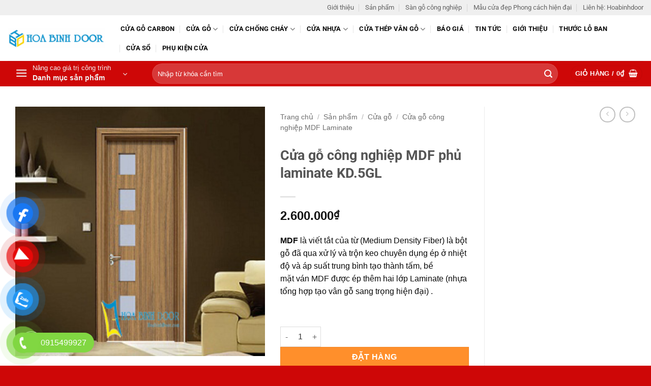

--- FILE ---
content_type: text/html; charset=UTF-8
request_url: https://cuanhuatoilet.com/san-pham/cua-go-cong-nghiep-mdf-phu-laminate-kd-5gl/
body_size: 32017
content:
<!DOCTYPE html>
<html lang="vi" class="loading-site no-js">
<head><meta charset="UTF-8" /><script>if(navigator.userAgent.match(/MSIE|Internet Explorer/i)||navigator.userAgent.match(/Trident\/7\..*?rv:11/i)){var href=document.location.href;if(!href.match(/[?&]nowprocket/)){if(href.indexOf("?")==-1){if(href.indexOf("#")==-1){document.location.href=href+"?nowprocket=1"}else{document.location.href=href.replace("#","?nowprocket=1#")}}else{if(href.indexOf("#")==-1){document.location.href=href+"&nowprocket=1"}else{document.location.href=href.replace("#","&nowprocket=1#")}}}}</script><script>(()=>{class RocketLazyLoadScripts{constructor(){this.v="2.0.4",this.userEvents=["keydown","keyup","mousedown","mouseup","mousemove","mouseover","mouseout","touchmove","touchstart","touchend","touchcancel","wheel","click","dblclick","input"],this.attributeEvents=["onblur","onclick","oncontextmenu","ondblclick","onfocus","onmousedown","onmouseenter","onmouseleave","onmousemove","onmouseout","onmouseover","onmouseup","onmousewheel","onscroll","onsubmit"]}async t(){this.i(),this.o(),/iP(ad|hone)/.test(navigator.userAgent)&&this.h(),this.u(),this.l(this),this.m(),this.k(this),this.p(this),this._(),await Promise.all([this.R(),this.L()]),this.lastBreath=Date.now(),this.S(this),this.P(),this.D(),this.O(),this.M(),await this.C(this.delayedScripts.normal),await this.C(this.delayedScripts.defer),await this.C(this.delayedScripts.async),await this.T(),await this.F(),await this.j(),await this.A(),window.dispatchEvent(new Event("rocket-allScriptsLoaded")),this.everythingLoaded=!0,this.lastTouchEnd&&await new Promise(t=>setTimeout(t,500-Date.now()+this.lastTouchEnd)),this.I(),this.H(),this.U(),this.W()}i(){this.CSPIssue=sessionStorage.getItem("rocketCSPIssue"),document.addEventListener("securitypolicyviolation",t=>{this.CSPIssue||"script-src-elem"!==t.violatedDirective||"data"!==t.blockedURI||(this.CSPIssue=!0,sessionStorage.setItem("rocketCSPIssue",!0))},{isRocket:!0})}o(){window.addEventListener("pageshow",t=>{this.persisted=t.persisted,this.realWindowLoadedFired=!0},{isRocket:!0}),window.addEventListener("pagehide",()=>{this.onFirstUserAction=null},{isRocket:!0})}h(){let t;function e(e){t=e}window.addEventListener("touchstart",e,{isRocket:!0}),window.addEventListener("touchend",function i(o){o.changedTouches[0]&&t.changedTouches[0]&&Math.abs(o.changedTouches[0].pageX-t.changedTouches[0].pageX)<10&&Math.abs(o.changedTouches[0].pageY-t.changedTouches[0].pageY)<10&&o.timeStamp-t.timeStamp<200&&(window.removeEventListener("touchstart",e,{isRocket:!0}),window.removeEventListener("touchend",i,{isRocket:!0}),"INPUT"===o.target.tagName&&"text"===o.target.type||(o.target.dispatchEvent(new TouchEvent("touchend",{target:o.target,bubbles:!0})),o.target.dispatchEvent(new MouseEvent("mouseover",{target:o.target,bubbles:!0})),o.target.dispatchEvent(new PointerEvent("click",{target:o.target,bubbles:!0,cancelable:!0,detail:1,clientX:o.changedTouches[0].clientX,clientY:o.changedTouches[0].clientY})),event.preventDefault()))},{isRocket:!0})}q(t){this.userActionTriggered||("mousemove"!==t.type||this.firstMousemoveIgnored?"keyup"===t.type||"mouseover"===t.type||"mouseout"===t.type||(this.userActionTriggered=!0,this.onFirstUserAction&&this.onFirstUserAction()):this.firstMousemoveIgnored=!0),"click"===t.type&&t.preventDefault(),t.stopPropagation(),t.stopImmediatePropagation(),"touchstart"===this.lastEvent&&"touchend"===t.type&&(this.lastTouchEnd=Date.now()),"click"===t.type&&(this.lastTouchEnd=0),this.lastEvent=t.type,t.composedPath&&t.composedPath()[0].getRootNode()instanceof ShadowRoot&&(t.rocketTarget=t.composedPath()[0]),this.savedUserEvents.push(t)}u(){this.savedUserEvents=[],this.userEventHandler=this.q.bind(this),this.userEvents.forEach(t=>window.addEventListener(t,this.userEventHandler,{passive:!1,isRocket:!0})),document.addEventListener("visibilitychange",this.userEventHandler,{isRocket:!0})}U(){this.userEvents.forEach(t=>window.removeEventListener(t,this.userEventHandler,{passive:!1,isRocket:!0})),document.removeEventListener("visibilitychange",this.userEventHandler,{isRocket:!0}),this.savedUserEvents.forEach(t=>{(t.rocketTarget||t.target).dispatchEvent(new window[t.constructor.name](t.type,t))})}m(){const t="return false",e=Array.from(this.attributeEvents,t=>"data-rocket-"+t),i="["+this.attributeEvents.join("],[")+"]",o="[data-rocket-"+this.attributeEvents.join("],[data-rocket-")+"]",s=(e,i,o)=>{o&&o!==t&&(e.setAttribute("data-rocket-"+i,o),e["rocket"+i]=new Function("event",o),e.setAttribute(i,t))};new MutationObserver(t=>{for(const n of t)"attributes"===n.type&&(n.attributeName.startsWith("data-rocket-")||this.everythingLoaded?n.attributeName.startsWith("data-rocket-")&&this.everythingLoaded&&this.N(n.target,n.attributeName.substring(12)):s(n.target,n.attributeName,n.target.getAttribute(n.attributeName))),"childList"===n.type&&n.addedNodes.forEach(t=>{if(t.nodeType===Node.ELEMENT_NODE)if(this.everythingLoaded)for(const i of[t,...t.querySelectorAll(o)])for(const t of i.getAttributeNames())e.includes(t)&&this.N(i,t.substring(12));else for(const e of[t,...t.querySelectorAll(i)])for(const t of e.getAttributeNames())this.attributeEvents.includes(t)&&s(e,t,e.getAttribute(t))})}).observe(document,{subtree:!0,childList:!0,attributeFilter:[...this.attributeEvents,...e]})}I(){this.attributeEvents.forEach(t=>{document.querySelectorAll("[data-rocket-"+t+"]").forEach(e=>{this.N(e,t)})})}N(t,e){const i=t.getAttribute("data-rocket-"+e);i&&(t.setAttribute(e,i),t.removeAttribute("data-rocket-"+e))}k(t){Object.defineProperty(HTMLElement.prototype,"onclick",{get(){return this.rocketonclick||null},set(e){this.rocketonclick=e,this.setAttribute(t.everythingLoaded?"onclick":"data-rocket-onclick","this.rocketonclick(event)")}})}S(t){function e(e,i){let o=e[i];e[i]=null,Object.defineProperty(e,i,{get:()=>o,set(s){t.everythingLoaded?o=s:e["rocket"+i]=o=s}})}e(document,"onreadystatechange"),e(window,"onload"),e(window,"onpageshow");try{Object.defineProperty(document,"readyState",{get:()=>t.rocketReadyState,set(e){t.rocketReadyState=e},configurable:!0}),document.readyState="loading"}catch(t){console.log("WPRocket DJE readyState conflict, bypassing")}}l(t){this.originalAddEventListener=EventTarget.prototype.addEventListener,this.originalRemoveEventListener=EventTarget.prototype.removeEventListener,this.savedEventListeners=[],EventTarget.prototype.addEventListener=function(e,i,o){o&&o.isRocket||!t.B(e,this)&&!t.userEvents.includes(e)||t.B(e,this)&&!t.userActionTriggered||e.startsWith("rocket-")||t.everythingLoaded?t.originalAddEventListener.call(this,e,i,o):(t.savedEventListeners.push({target:this,remove:!1,type:e,func:i,options:o}),"mouseenter"!==e&&"mouseleave"!==e||t.originalAddEventListener.call(this,e,t.savedUserEvents.push,o))},EventTarget.prototype.removeEventListener=function(e,i,o){o&&o.isRocket||!t.B(e,this)&&!t.userEvents.includes(e)||t.B(e,this)&&!t.userActionTriggered||e.startsWith("rocket-")||t.everythingLoaded?t.originalRemoveEventListener.call(this,e,i,o):t.savedEventListeners.push({target:this,remove:!0,type:e,func:i,options:o})}}J(t,e){this.savedEventListeners=this.savedEventListeners.filter(i=>{let o=i.type,s=i.target||window;return e!==o||t!==s||(this.B(o,s)&&(i.type="rocket-"+o),this.$(i),!1)})}H(){EventTarget.prototype.addEventListener=this.originalAddEventListener,EventTarget.prototype.removeEventListener=this.originalRemoveEventListener,this.savedEventListeners.forEach(t=>this.$(t))}$(t){t.remove?this.originalRemoveEventListener.call(t.target,t.type,t.func,t.options):this.originalAddEventListener.call(t.target,t.type,t.func,t.options)}p(t){let e;function i(e){return t.everythingLoaded?e:e.split(" ").map(t=>"load"===t||t.startsWith("load.")?"rocket-jquery-load":t).join(" ")}function o(o){function s(e){const s=o.fn[e];o.fn[e]=o.fn.init.prototype[e]=function(){return this[0]===window&&t.userActionTriggered&&("string"==typeof arguments[0]||arguments[0]instanceof String?arguments[0]=i(arguments[0]):"object"==typeof arguments[0]&&Object.keys(arguments[0]).forEach(t=>{const e=arguments[0][t];delete arguments[0][t],arguments[0][i(t)]=e})),s.apply(this,arguments),this}}if(o&&o.fn&&!t.allJQueries.includes(o)){const e={DOMContentLoaded:[],"rocket-DOMContentLoaded":[]};for(const t in e)document.addEventListener(t,()=>{e[t].forEach(t=>t())},{isRocket:!0});o.fn.ready=o.fn.init.prototype.ready=function(i){function s(){parseInt(o.fn.jquery)>2?setTimeout(()=>i.bind(document)(o)):i.bind(document)(o)}return"function"==typeof i&&(t.realDomReadyFired?!t.userActionTriggered||t.fauxDomReadyFired?s():e["rocket-DOMContentLoaded"].push(s):e.DOMContentLoaded.push(s)),o([])},s("on"),s("one"),s("off"),t.allJQueries.push(o)}e=o}t.allJQueries=[],o(window.jQuery),Object.defineProperty(window,"jQuery",{get:()=>e,set(t){o(t)}})}P(){const t=new Map;document.write=document.writeln=function(e){const i=document.currentScript,o=document.createRange(),s=i.parentElement;let n=t.get(i);void 0===n&&(n=i.nextSibling,t.set(i,n));const c=document.createDocumentFragment();o.setStart(c,0),c.appendChild(o.createContextualFragment(e)),s.insertBefore(c,n)}}async R(){return new Promise(t=>{this.userActionTriggered?t():this.onFirstUserAction=t})}async L(){return new Promise(t=>{document.addEventListener("DOMContentLoaded",()=>{this.realDomReadyFired=!0,t()},{isRocket:!0})})}async j(){return this.realWindowLoadedFired?Promise.resolve():new Promise(t=>{window.addEventListener("load",t,{isRocket:!0})})}M(){this.pendingScripts=[];this.scriptsMutationObserver=new MutationObserver(t=>{for(const e of t)e.addedNodes.forEach(t=>{"SCRIPT"!==t.tagName||t.noModule||t.isWPRocket||this.pendingScripts.push({script:t,promise:new Promise(e=>{const i=()=>{const i=this.pendingScripts.findIndex(e=>e.script===t);i>=0&&this.pendingScripts.splice(i,1),e()};t.addEventListener("load",i,{isRocket:!0}),t.addEventListener("error",i,{isRocket:!0}),setTimeout(i,1e3)})})})}),this.scriptsMutationObserver.observe(document,{childList:!0,subtree:!0})}async F(){await this.X(),this.pendingScripts.length?(await this.pendingScripts[0].promise,await this.F()):this.scriptsMutationObserver.disconnect()}D(){this.delayedScripts={normal:[],async:[],defer:[]},document.querySelectorAll("script[type$=rocketlazyloadscript]").forEach(t=>{t.hasAttribute("data-rocket-src")?t.hasAttribute("async")&&!1!==t.async?this.delayedScripts.async.push(t):t.hasAttribute("defer")&&!1!==t.defer||"module"===t.getAttribute("data-rocket-type")?this.delayedScripts.defer.push(t):this.delayedScripts.normal.push(t):this.delayedScripts.normal.push(t)})}async _(){await this.L();let t=[];document.querySelectorAll("script[type$=rocketlazyloadscript][data-rocket-src]").forEach(e=>{let i=e.getAttribute("data-rocket-src");if(i&&!i.startsWith("data:")){i.startsWith("//")&&(i=location.protocol+i);try{const o=new URL(i).origin;o!==location.origin&&t.push({src:o,crossOrigin:e.crossOrigin||"module"===e.getAttribute("data-rocket-type")})}catch(t){}}}),t=[...new Map(t.map(t=>[JSON.stringify(t),t])).values()],this.Y(t,"preconnect")}async G(t){if(await this.K(),!0!==t.noModule||!("noModule"in HTMLScriptElement.prototype))return new Promise(e=>{let i;function o(){(i||t).setAttribute("data-rocket-status","executed"),e()}try{if(navigator.userAgent.includes("Firefox/")||""===navigator.vendor||this.CSPIssue)i=document.createElement("script"),[...t.attributes].forEach(t=>{let e=t.nodeName;"type"!==e&&("data-rocket-type"===e&&(e="type"),"data-rocket-src"===e&&(e="src"),i.setAttribute(e,t.nodeValue))}),t.text&&(i.text=t.text),t.nonce&&(i.nonce=t.nonce),i.hasAttribute("src")?(i.addEventListener("load",o,{isRocket:!0}),i.addEventListener("error",()=>{i.setAttribute("data-rocket-status","failed-network"),e()},{isRocket:!0}),setTimeout(()=>{i.isConnected||e()},1)):(i.text=t.text,o()),i.isWPRocket=!0,t.parentNode.replaceChild(i,t);else{const i=t.getAttribute("data-rocket-type"),s=t.getAttribute("data-rocket-src");i?(t.type=i,t.removeAttribute("data-rocket-type")):t.removeAttribute("type"),t.addEventListener("load",o,{isRocket:!0}),t.addEventListener("error",i=>{this.CSPIssue&&i.target.src.startsWith("data:")?(console.log("WPRocket: CSP fallback activated"),t.removeAttribute("src"),this.G(t).then(e)):(t.setAttribute("data-rocket-status","failed-network"),e())},{isRocket:!0}),s?(t.fetchPriority="high",t.removeAttribute("data-rocket-src"),t.src=s):t.src="data:text/javascript;base64,"+window.btoa(unescape(encodeURIComponent(t.text)))}}catch(i){t.setAttribute("data-rocket-status","failed-transform"),e()}});t.setAttribute("data-rocket-status","skipped")}async C(t){const e=t.shift();return e?(e.isConnected&&await this.G(e),this.C(t)):Promise.resolve()}O(){this.Y([...this.delayedScripts.normal,...this.delayedScripts.defer,...this.delayedScripts.async],"preload")}Y(t,e){this.trash=this.trash||[];let i=!0;var o=document.createDocumentFragment();t.forEach(t=>{const s=t.getAttribute&&t.getAttribute("data-rocket-src")||t.src;if(s&&!s.startsWith("data:")){const n=document.createElement("link");n.href=s,n.rel=e,"preconnect"!==e&&(n.as="script",n.fetchPriority=i?"high":"low"),t.getAttribute&&"module"===t.getAttribute("data-rocket-type")&&(n.crossOrigin=!0),t.crossOrigin&&(n.crossOrigin=t.crossOrigin),t.integrity&&(n.integrity=t.integrity),t.nonce&&(n.nonce=t.nonce),o.appendChild(n),this.trash.push(n),i=!1}}),document.head.appendChild(o)}W(){this.trash.forEach(t=>t.remove())}async T(){try{document.readyState="interactive"}catch(t){}this.fauxDomReadyFired=!0;try{await this.K(),this.J(document,"readystatechange"),document.dispatchEvent(new Event("rocket-readystatechange")),await this.K(),document.rocketonreadystatechange&&document.rocketonreadystatechange(),await this.K(),this.J(document,"DOMContentLoaded"),document.dispatchEvent(new Event("rocket-DOMContentLoaded")),await this.K(),this.J(window,"DOMContentLoaded"),window.dispatchEvent(new Event("rocket-DOMContentLoaded"))}catch(t){console.error(t)}}async A(){try{document.readyState="complete"}catch(t){}try{await this.K(),this.J(document,"readystatechange"),document.dispatchEvent(new Event("rocket-readystatechange")),await this.K(),document.rocketonreadystatechange&&document.rocketonreadystatechange(),await this.K(),this.J(window,"load"),window.dispatchEvent(new Event("rocket-load")),await this.K(),window.rocketonload&&window.rocketonload(),await this.K(),this.allJQueries.forEach(t=>t(window).trigger("rocket-jquery-load")),await this.K(),this.J(window,"pageshow");const t=new Event("rocket-pageshow");t.persisted=this.persisted,window.dispatchEvent(t),await this.K(),window.rocketonpageshow&&window.rocketonpageshow({persisted:this.persisted})}catch(t){console.error(t)}}async K(){Date.now()-this.lastBreath>45&&(await this.X(),this.lastBreath=Date.now())}async X(){return document.hidden?new Promise(t=>setTimeout(t)):new Promise(t=>requestAnimationFrame(t))}B(t,e){return e===document&&"readystatechange"===t||(e===document&&"DOMContentLoaded"===t||(e===window&&"DOMContentLoaded"===t||(e===window&&"load"===t||e===window&&"pageshow"===t)))}static run(){(new RocketLazyLoadScripts).t()}}RocketLazyLoadScripts.run()})();</script>
	
	<link rel="profile" href="http://gmpg.org/xfn/11" />
	<link rel="pingback" href="" />

	<script type="rocketlazyloadscript">(function(html){html.className = html.className.replace(/\bno-js\b/,'js')})(document.documentElement);</script>
<meta name='robots' content='index, follow, max-image-preview:large, max-snippet:-1, max-video-preview:-1' />
<meta name="viewport" content="width=device-width, initial-scale=1" />
	<!-- This site is optimized with the Yoast SEO Premium plugin v26.6 (Yoast SEO v26.6) - https://yoast.com/wordpress/plugins/seo/ -->
	<title>Cửa gỗ công nghiệp MDF phủ laminate KD.5GL</title>
	<link rel="canonical" href="https://cuanhuatoilet.com/san-pham/cua-go-cong-nghiep-mdf-phu-laminate-kd-5gl/" />
	<meta property="og:locale" content="vi_VN" />
	<meta property="og:type" content="article" />
	<meta property="og:title" content="Cửa gỗ công nghiệp MDF phủ laminate KD.5GL" />
	<meta property="og:description" content="MDF là viết tắt của từ (Medium Density Fiber) là bột gỗ đã qua xử lý và trộn keo chuyên dụng ép ở nhiệt độ và áp suất trung bình tạo thành tấm, bề mặt ván MDF được ép thêm hai lớp Laminate (nhựa tổng hợp tạo vân gỗ sang trọng hiện đại) .  &nbsp;" />
	<meta property="og:url" content="https://cuanhuatoilet.com/san-pham/cua-go-cong-nghiep-mdf-phu-laminate-kd-5gl/" />
	<meta property="og:site_name" content="Cửa Nhựa Gỗ Hoabinhdoor" />
	<meta property="article:modified_time" content="2021-04-09T08:14:33+00:00" />
	<meta property="og:image" content="https://cuanhuatoilet.com/wp-content/uploads/2021/04/17-3.jpg" />
	<meta property="og:image:width" content="300" />
	<meta property="og:image:height" content="300" />
	<meta property="og:image:type" content="image/jpeg" />
	<meta name="twitter:card" content="summary_large_image" />
	<meta name="twitter:label1" content="Ước tính thời gian đọc" />
	<meta name="twitter:data1" content="3 phút" />
	<script type="application/ld+json" class="yoast-schema-graph">{"@context":"https://schema.org","@graph":[{"@type":"WebPage","@id":"https://cuanhuatoilet.com/san-pham/cua-go-cong-nghiep-mdf-phu-laminate-kd-5gl/","url":"https://cuanhuatoilet.com/san-pham/cua-go-cong-nghiep-mdf-phu-laminate-kd-5gl/","name":"Cửa gỗ công nghiệp MDF phủ laminate KD.5GL","isPartOf":{"@id":"https://cuanhuatoilet.com/#website"},"primaryImageOfPage":{"@id":"https://cuanhuatoilet.com/san-pham/cua-go-cong-nghiep-mdf-phu-laminate-kd-5gl/#primaryimage"},"image":{"@id":"https://cuanhuatoilet.com/san-pham/cua-go-cong-nghiep-mdf-phu-laminate-kd-5gl/#primaryimage"},"thumbnailUrl":"https://cuanhuatoilet.com/wp-content/uploads/2021/04/17-3.jpg","datePublished":"2021-04-09T08:14:03+00:00","dateModified":"2021-04-09T08:14:33+00:00","breadcrumb":{"@id":"https://cuanhuatoilet.com/san-pham/cua-go-cong-nghiep-mdf-phu-laminate-kd-5gl/#breadcrumb"},"inLanguage":"vi","potentialAction":[{"@type":"ReadAction","target":["https://cuanhuatoilet.com/san-pham/cua-go-cong-nghiep-mdf-phu-laminate-kd-5gl/"]}]},{"@type":"ImageObject","inLanguage":"vi","@id":"https://cuanhuatoilet.com/san-pham/cua-go-cong-nghiep-mdf-phu-laminate-kd-5gl/#primaryimage","url":"https://cuanhuatoilet.com/wp-content/uploads/2021/04/17-3.jpg","contentUrl":"https://cuanhuatoilet.com/wp-content/uploads/2021/04/17-3.jpg","width":300,"height":300},{"@type":"BreadcrumbList","@id":"https://cuanhuatoilet.com/san-pham/cua-go-cong-nghiep-mdf-phu-laminate-kd-5gl/#breadcrumb","itemListElement":[{"@type":"ListItem","position":1,"name":"Home","item":"https://cuanhuatoilet.com/"},{"@type":"ListItem","position":2,"name":"Sản phẩm","item":"https://cuanhuatoilet.com/san-pham/"},{"@type":"ListItem","position":3,"name":"Cửa gỗ công nghiệp MDF phủ laminate KD.5GL"}]},{"@type":"WebSite","@id":"https://cuanhuatoilet.com/#website","url":"https://cuanhuatoilet.com/","name":"Cửa Nhựa Gỗ Hoabinhdoor","description":"Hoabinhdoor","publisher":{"@id":"https://cuanhuatoilet.com/#organization"},"potentialAction":[{"@type":"SearchAction","target":{"@type":"EntryPoint","urlTemplate":"https://cuanhuatoilet.com/?s={search_term_string}"},"query-input":{"@type":"PropertyValueSpecification","valueRequired":true,"valueName":"search_term_string"}}],"inLanguage":"vi"},{"@type":"Organization","@id":"https://cuanhuatoilet.com/#organization","name":"Cửa Nhựa Toilet Kingdoor","url":"https://cuanhuatoilet.com/","logo":{"@type":"ImageObject","inLanguage":"vi","@id":"https://cuanhuatoilet.com/#/schema/logo/image/","url":"https://cuanhuatoilet.com/wp-content/uploads/2021/04/logo.png","contentUrl":"https://cuanhuatoilet.com/wp-content/uploads/2021/04/logo.png","width":167,"height":84,"caption":"Cửa Nhựa Toilet Kingdoor"},"image":{"@id":"https://cuanhuatoilet.com/#/schema/logo/image/"}}]}</script>
	<!-- / Yoast SEO Premium plugin. -->



<link rel='prefetch' href='https://cuanhuatoilet.com/wp-content/themes/flatsome/assets/js/flatsome.js?ver=e2eddd6c228105dac048' />
<link rel='prefetch' href='https://cuanhuatoilet.com/wp-content/themes/flatsome/assets/js/chunk.slider.js?ver=3.20.4' />
<link rel='prefetch' href='https://cuanhuatoilet.com/wp-content/themes/flatsome/assets/js/chunk.popups.js?ver=3.20.4' />
<link rel='prefetch' href='https://cuanhuatoilet.com/wp-content/themes/flatsome/assets/js/chunk.tooltips.js?ver=3.20.4' />
<link rel='prefetch' href='https://cuanhuatoilet.com/wp-content/themes/flatsome/assets/js/woocommerce.js?ver=1c9be63d628ff7c3ff4c' />
<style id='wp-img-auto-sizes-contain-inline-css' type='text/css'>
img:is([sizes=auto i],[sizes^="auto," i]){contain-intrinsic-size:3000px 1500px}
/*# sourceURL=wp-img-auto-sizes-contain-inline-css */
</style>
<link rel='stylesheet' id='kk-star-ratings-css' href='https://cuanhuatoilet.com/wp-content/plugins/kk-star-ratings/src/core/public/css/kk-star-ratings.min.css' type='text/css' media='all' />
<link rel='stylesheet' id='photoswipe-css' href='https://cuanhuatoilet.com/wp-content/plugins/woocommerce/assets/css/photoswipe/photoswipe.min.css' type='text/css' media='all' />
<link rel='stylesheet' id='photoswipe-default-skin-css' href='https://cuanhuatoilet.com/wp-content/plugins/woocommerce/assets/css/photoswipe/default-skin/default-skin.min.css' type='text/css' media='all' />
<style id='woocommerce-inline-inline-css' type='text/css'>
.woocommerce form .form-row .required { visibility: visible; }
/*# sourceURL=woocommerce-inline-inline-css */
</style>
<link data-minify="1" rel='stylesheet' id='pzf-style-css' href='https://cuanhuatoilet.com/wp-content/cache/min/1/wp-content/plugins/button-contact-vr/legacy/css/style.css?ver=1767742368' type='text/css' media='all' />
<link data-minify="1" rel='stylesheet' id='forget-about-shortcode-buttons-css' href='https://cuanhuatoilet.com/wp-content/cache/min/1/wp-content/plugins/forget-about-shortcode-buttons/public/css/button-styles.css?ver=1767742368' type='text/css' media='all' />
<link data-minify="1" rel='stylesheet' id='flatsome-main-css' href='https://cuanhuatoilet.com/wp-content/cache/min/1/wp-content/themes/flatsome/assets/css/flatsome.css?ver=1767742368' type='text/css' media='all' />
<style id='flatsome-main-inline-css' type='text/css'>
@font-face {
				font-family: "fl-icons";
				font-display: block;
				src: url(https://cuanhuatoilet.com/wp-content/themes/flatsome/assets/css/icons/fl-icons.eot?v=3.20.4);
				src:
					url(https://cuanhuatoilet.com/wp-content/themes/flatsome/assets/css/icons/fl-icons.eot#iefix?v=3.20.4) format("embedded-opentype"),
					url(https://cuanhuatoilet.com/wp-content/themes/flatsome/assets/css/icons/fl-icons.woff2?v=3.20.4) format("woff2"),
					url(https://cuanhuatoilet.com/wp-content/themes/flatsome/assets/css/icons/fl-icons.ttf?v=3.20.4) format("truetype"),
					url(https://cuanhuatoilet.com/wp-content/themes/flatsome/assets/css/icons/fl-icons.woff?v=3.20.4) format("woff"),
					url(https://cuanhuatoilet.com/wp-content/themes/flatsome/assets/css/icons/fl-icons.svg?v=3.20.4#fl-icons) format("svg");
			}
/*# sourceURL=flatsome-main-inline-css */
</style>
<link data-minify="1" rel='stylesheet' id='flatsome-shop-css' href='https://cuanhuatoilet.com/wp-content/cache/min/1/wp-content/themes/flatsome/assets/css/flatsome-shop.css?ver=1767742368' type='text/css' media='all' />
<script type="text/javascript" src="https://cuanhuatoilet.com/wp-includes/js/jquery/jquery.min.js" id="jquery-core-js"></script>
<script data-minify="1" type="text/javascript" src="https://cuanhuatoilet.com/wp-content/cache/min/1/wp-content/plugins/foxtool/link/index.js?ver=1767742368" id="index-ft-js"></script>
<script type="text/javascript" src="https://cuanhuatoilet.com/wp-content/plugins/woocommerce/assets/js/jquery-blockui/jquery.blockUI.min.js" id="wc-jquery-blockui-js" data-wp-strategy="defer"></script>
<script type="text/javascript" id="wc-add-to-cart-js-extra">
/* <![CDATA[ */
var wc_add_to_cart_params = {"ajax_url":"/wp-admin/admin-ajax.php","wc_ajax_url":"/?wc-ajax=%%endpoint%%","i18n_view_cart":"Xem gi\u1ecf h\u00e0ng","cart_url":"https://cuanhuatoilet.com/gio-hang/","is_cart":"","cart_redirect_after_add":"no"};
//# sourceURL=wc-add-to-cart-js-extra
/* ]]> */
</script>
<script type="text/javascript" src="https://cuanhuatoilet.com/wp-content/plugins/woocommerce/assets/js/frontend/add-to-cart.min.js" id="wc-add-to-cart-js" defer="defer" data-wp-strategy="defer"></script>
<script type="text/javascript" src="https://cuanhuatoilet.com/wp-content/plugins/woocommerce/assets/js/photoswipe/photoswipe.min.js" id="wc-photoswipe-js" defer="defer" data-wp-strategy="defer"></script>
<script type="text/javascript" src="https://cuanhuatoilet.com/wp-content/plugins/woocommerce/assets/js/photoswipe/photoswipe-ui-default.min.js" id="wc-photoswipe-ui-default-js" defer="defer" data-wp-strategy="defer"></script>
<script type="text/javascript" id="wc-single-product-js-extra">
/* <![CDATA[ */
var wc_single_product_params = {"i18n_required_rating_text":"Vui l\u00f2ng ch\u1ecdn m\u1ed9t m\u1ee9c \u0111\u00e1nh gi\u00e1","i18n_rating_options":["1 tr\u00ean 5 sao","2 tr\u00ean 5 sao","3 tr\u00ean 5 sao","4 tr\u00ean 5 sao","5 tr\u00ean 5 sao"],"i18n_product_gallery_trigger_text":"Xem th\u01b0 vi\u1ec7n \u1ea3nh to\u00e0n m\u00e0n h\u00ecnh","review_rating_required":"yes","flexslider":{"rtl":false,"animation":"slide","smoothHeight":true,"directionNav":false,"controlNav":"thumbnails","slideshow":false,"animationSpeed":500,"animationLoop":false,"allowOneSlide":false},"zoom_enabled":"","zoom_options":[],"photoswipe_enabled":"1","photoswipe_options":{"shareEl":false,"closeOnScroll":false,"history":false,"hideAnimationDuration":0,"showAnimationDuration":0},"flexslider_enabled":""};
//# sourceURL=wc-single-product-js-extra
/* ]]> */
</script>
<script type="text/javascript" src="https://cuanhuatoilet.com/wp-content/plugins/woocommerce/assets/js/frontend/single-product.min.js" id="wc-single-product-js" defer="defer" data-wp-strategy="defer"></script>
<script type="text/javascript" src="https://cuanhuatoilet.com/wp-content/plugins/woocommerce/assets/js/js-cookie/js.cookie.min.js" id="wc-js-cookie-js" data-wp-strategy="defer"></script>
<style>.woocommerce-product-gallery{ opacity: 1 !important; }</style><meta name="google-site-verification" content="C4ElNVrktZKVxo89KSs9I2RL4xgeaVtTTgKX8vgmkGo" />
<!-- Google tag (gtag.js) -->
<script async src="https://www.googletagmanager.com/gtag/js?id=G-E8532YFYSN"></script>
<script>
  window.dataLayer = window.dataLayer || [];
  function gtag(){dataLayer.push(arguments);}
  gtag('js', new Date());

  gtag('config', 'G-E8532YFYSN');
</script>	<noscript><style>.woocommerce-product-gallery{ opacity: 1 !important; }</style></noscript>
	<link rel="icon" href="https://cuanhuatoilet.com/wp-content/uploads/2024/08/cropped-LOGO-HOABINHDOOR-2-32x32.png" sizes="32x32" />
<link rel="icon" href="https://cuanhuatoilet.com/wp-content/uploads/2024/08/cropped-LOGO-HOABINHDOOR-2-192x192.png" sizes="192x192" />
<link rel="apple-touch-icon" href="https://cuanhuatoilet.com/wp-content/uploads/2024/08/cropped-LOGO-HOABINHDOOR-2-180x180.png" />
<meta name="msapplication-TileImage" content="https://cuanhuatoilet.com/wp-content/uploads/2024/08/cropped-LOGO-HOABINHDOOR-2-270x270.png" />
<style id="custom-css" type="text/css">:root {--primary-color: #ce0707;--fs-color-primary: #ce0707;--fs-color-secondary: #ff8f2b;--fs-color-success: #627D47;--fs-color-alert: #b20000;--fs-color-base: #0a0a0a;--fs-experimental-link-color: #0a0a0a;--fs-experimental-link-color-hover: #ce0707;}.tooltipster-base {--tooltip-color: #fff;--tooltip-bg-color: #000;}.off-canvas-right .mfp-content, .off-canvas-left .mfp-content {--drawer-width: 300px;}.off-canvas .mfp-content.off-canvas-cart {--drawer-width: 360px;}.container-width, .full-width .ubermenu-nav, .container, .row{max-width: 1250px}.row.row-collapse{max-width: 1220px}.row.row-small{max-width: 1242.5px}.row.row-large{max-width: 1280px}.header-main{height: 90px}#logo img{max-height: 90px}#logo{width:192px;}#logo img{padding:5px 0;}.header-bottom{min-height: 50px}.header-top{min-height: 30px}.transparent .header-main{height: 90px}.transparent #logo img{max-height: 90px}.has-transparent + .page-title:first-of-type,.has-transparent + #main > .page-title,.has-transparent + #main > div > .page-title,.has-transparent + #main .page-header-wrapper:first-of-type .page-title{padding-top: 170px;}.header.show-on-scroll,.stuck .header-main{height:70px!important}.stuck #logo img{max-height: 70px!important}.search-form{ width: 80%;}.header-bottom {background-color: #ce0707}.header-main .nav > li > a{line-height: 16px }.stuck .header-main .nav > li > a{line-height: 50px }.header-bottom-nav > li > a{line-height: 16px }@media (max-width: 549px) {.header-main{height: 70px}#logo img{max-height: 70px}}.nav-dropdown{font-size:100%}.header-top{background-color:#efefef!important;}body{font-size: 100%;}@media screen and (max-width: 549px){body{font-size: 100%;}}body{font-family: Roboto, sans-serif;}body {font-weight: 400;font-style: normal;}.nav > li > a {font-family: Roboto, sans-serif;}.mobile-sidebar-levels-2 .nav > li > ul > li > a {font-family: Roboto, sans-serif;}.nav > li > a,.mobile-sidebar-levels-2 .nav > li > ul > li > a {font-weight: 700;font-style: normal;}h1,h2,h3,h4,h5,h6,.heading-font, .off-canvas-center .nav-sidebar.nav-vertical > li > a{font-family: Roboto, sans-serif;}h1,h2,h3,h4,h5,h6,.heading-font,.banner h1,.banner h2 {font-weight: 700;font-style: normal;}.alt-font{font-family: Roboto, sans-serif;}.alt-font {font-weight: 400!important;font-style: normal!important;}.breadcrumbs{text-transform: none;}.header:not(.transparent) .header-nav-main.nav > li > a {color: #0a0a0a;}.header:not(.transparent) .header-bottom-nav.nav > li > a{color: #ffffff;}.shop-page-title.featured-title .title-bg{ background-image: url(https://cuanhuatoilet.com/wp-content/uploads/2021/04/17-3.jpg)!important;}@media screen and (min-width: 550px){.products .box-vertical .box-image{min-width: 247px!important;width: 247px!important;}}.absolute-footer, html{background-color: #ce0707}.header-vertical-menu__opener{background-color: #ce0707}.header-vertical-menu__fly-out{background-color: #ce0707}.nav-vertical-fly-out > li + li {border-top-width: 1px; border-top-style: solid;}/* Custom CSS */.section-title-normal {margin-bottom: 20px;border-bottom: 0;border-radius: 5px;}.section-title-normal b {display: none;}.section-title b {background-color: white;}.section-title-normal span {margin-right: 15px;background: #ce0707;padding-bottom: 0;border-bottom: 0;margin-bottom: 0;margin-top: -1px;font-size: 17px;color: white!important;padding: 13px;font-weight: normal;}.section-title span {text-transform: uppercase;}.hdevvn-show-cats {background: none !important;}.hdevvn-show-cats {padding-left: 0 !important;padding-right: 0 !important;}span.hdevvn-show-cats li {display: block;width: auto;float: left;margin: 0 8px;}span.hdevvn-show-cats li a {font-size: 13px;color: black;text-transform: none;font-weight: 400;margin-right: 0!important;padding-left: 0px;}.section-title a {font-size: 13px;margin-left: auto;color: #ce0707;margin-right: 10px;font-weight: normal;}.section-title-normal {border-top: 3px solid #ce0707;background: #f2f2f2;}.section-title-bold {border-bottom: 2px solid #e55d12;}.section-title-bold span {margin-bottom: -2px;border: none;padding: 6px 10px 6px 0;font-size: 17px;border-bottom: 2px solid #ce0707;color: #37ab35;}.footer_hotline {width: 100%;margin-top: 20px;display: flex;align-items: center;justify-content: center;}.footer_hotline > p:first-child {margin-left: 0px;}.footer_hotline p {border-radius: 3px;background-color: #02873e;color: #ffffff;width: 40%;height: 45px;line-height: 45px;text-align: center;font-size: 14px;font-family: Roboto;margin: 0px 3.5px;}.footer_hotline p a {font-size: 18px;color: #ffffff;font-weight: bold;}.footer_hotline p a:hover {color: rgb(255 0 0);}p.name.product-title a {overflow: hidden;text-overflow: ellipsis;display: -webkit-box;-webkit-box-orient: vertical;-webkit-line-clamp: 2;height: 60px;}.header-main .searchform .button.icon {width: 60px;height: 40px;}.header-search-form-wrapper input {height: 40px;font-size: 13px;box-shadow: none;}b, strong {font-weight: normal;}table, th, td { border: 1px solid #868585;}table { border-collapse: collapse;}table tr:nth-child(odd) { background-color: #eee;}table tr:nth-child(even) { background-color: white;}table tr:nth-child(1) { background-color: skyblue;}/* Áp dụng các định dạng cho văn bản paste article, section, div { max-width: 100% !important; overflow: hidden !important; word-wrap: break-word !important;}*/p, h1, h2, h3, h4, h5, h6 { margin: 1em 0 !important;}/* Áp dụng kiểu in đậm cho các phần tử */strong, b { font-weight: bold !important;}/* Áp dụng kiểu nghiêng cho các phần tử */em, i { font-style: italic !important;}/* Áp dụng font chữ từ clipboard */body { font-family: inherit !important;}/* Custom CSS Mobile */@media (max-width: 549px){.hdevvn-show-cats {display: none;}}.label-new.menu-item > a:after{content:"Mới";}.label-hot.menu-item > a:after{content:"Nổi bật";}.label-sale.menu-item > a:after{content:"Giảm giá";}.label-popular.menu-item > a:after{content:"Phổ biến";}</style><style id="kirki-inline-styles">/* cyrillic-ext */
@font-face {
  font-family: 'Roboto';
  font-style: normal;
  font-weight: 400;
  font-stretch: 100%;
  font-display: swap;
  src: url(https://cuanhuatoilet.com/wp-content/fonts/roboto/KFO7CnqEu92Fr1ME7kSn66aGLdTylUAMa3GUBGEe.woff2) format('woff2');
  unicode-range: U+0460-052F, U+1C80-1C8A, U+20B4, U+2DE0-2DFF, U+A640-A69F, U+FE2E-FE2F;
}
/* cyrillic */
@font-face {
  font-family: 'Roboto';
  font-style: normal;
  font-weight: 400;
  font-stretch: 100%;
  font-display: swap;
  src: url(https://cuanhuatoilet.com/wp-content/fonts/roboto/KFO7CnqEu92Fr1ME7kSn66aGLdTylUAMa3iUBGEe.woff2) format('woff2');
  unicode-range: U+0301, U+0400-045F, U+0490-0491, U+04B0-04B1, U+2116;
}
/* greek-ext */
@font-face {
  font-family: 'Roboto';
  font-style: normal;
  font-weight: 400;
  font-stretch: 100%;
  font-display: swap;
  src: url(https://cuanhuatoilet.com/wp-content/fonts/roboto/KFO7CnqEu92Fr1ME7kSn66aGLdTylUAMa3CUBGEe.woff2) format('woff2');
  unicode-range: U+1F00-1FFF;
}
/* greek */
@font-face {
  font-family: 'Roboto';
  font-style: normal;
  font-weight: 400;
  font-stretch: 100%;
  font-display: swap;
  src: url(https://cuanhuatoilet.com/wp-content/fonts/roboto/KFO7CnqEu92Fr1ME7kSn66aGLdTylUAMa3-UBGEe.woff2) format('woff2');
  unicode-range: U+0370-0377, U+037A-037F, U+0384-038A, U+038C, U+038E-03A1, U+03A3-03FF;
}
/* math */
@font-face {
  font-family: 'Roboto';
  font-style: normal;
  font-weight: 400;
  font-stretch: 100%;
  font-display: swap;
  src: url(https://cuanhuatoilet.com/wp-content/fonts/roboto/KFO7CnqEu92Fr1ME7kSn66aGLdTylUAMawCUBGEe.woff2) format('woff2');
  unicode-range: U+0302-0303, U+0305, U+0307-0308, U+0310, U+0312, U+0315, U+031A, U+0326-0327, U+032C, U+032F-0330, U+0332-0333, U+0338, U+033A, U+0346, U+034D, U+0391-03A1, U+03A3-03A9, U+03B1-03C9, U+03D1, U+03D5-03D6, U+03F0-03F1, U+03F4-03F5, U+2016-2017, U+2034-2038, U+203C, U+2040, U+2043, U+2047, U+2050, U+2057, U+205F, U+2070-2071, U+2074-208E, U+2090-209C, U+20D0-20DC, U+20E1, U+20E5-20EF, U+2100-2112, U+2114-2115, U+2117-2121, U+2123-214F, U+2190, U+2192, U+2194-21AE, U+21B0-21E5, U+21F1-21F2, U+21F4-2211, U+2213-2214, U+2216-22FF, U+2308-230B, U+2310, U+2319, U+231C-2321, U+2336-237A, U+237C, U+2395, U+239B-23B7, U+23D0, U+23DC-23E1, U+2474-2475, U+25AF, U+25B3, U+25B7, U+25BD, U+25C1, U+25CA, U+25CC, U+25FB, U+266D-266F, U+27C0-27FF, U+2900-2AFF, U+2B0E-2B11, U+2B30-2B4C, U+2BFE, U+3030, U+FF5B, U+FF5D, U+1D400-1D7FF, U+1EE00-1EEFF;
}
/* symbols */
@font-face {
  font-family: 'Roboto';
  font-style: normal;
  font-weight: 400;
  font-stretch: 100%;
  font-display: swap;
  src: url(https://cuanhuatoilet.com/wp-content/fonts/roboto/KFO7CnqEu92Fr1ME7kSn66aGLdTylUAMaxKUBGEe.woff2) format('woff2');
  unicode-range: U+0001-000C, U+000E-001F, U+007F-009F, U+20DD-20E0, U+20E2-20E4, U+2150-218F, U+2190, U+2192, U+2194-2199, U+21AF, U+21E6-21F0, U+21F3, U+2218-2219, U+2299, U+22C4-22C6, U+2300-243F, U+2440-244A, U+2460-24FF, U+25A0-27BF, U+2800-28FF, U+2921-2922, U+2981, U+29BF, U+29EB, U+2B00-2BFF, U+4DC0-4DFF, U+FFF9-FFFB, U+10140-1018E, U+10190-1019C, U+101A0, U+101D0-101FD, U+102E0-102FB, U+10E60-10E7E, U+1D2C0-1D2D3, U+1D2E0-1D37F, U+1F000-1F0FF, U+1F100-1F1AD, U+1F1E6-1F1FF, U+1F30D-1F30F, U+1F315, U+1F31C, U+1F31E, U+1F320-1F32C, U+1F336, U+1F378, U+1F37D, U+1F382, U+1F393-1F39F, U+1F3A7-1F3A8, U+1F3AC-1F3AF, U+1F3C2, U+1F3C4-1F3C6, U+1F3CA-1F3CE, U+1F3D4-1F3E0, U+1F3ED, U+1F3F1-1F3F3, U+1F3F5-1F3F7, U+1F408, U+1F415, U+1F41F, U+1F426, U+1F43F, U+1F441-1F442, U+1F444, U+1F446-1F449, U+1F44C-1F44E, U+1F453, U+1F46A, U+1F47D, U+1F4A3, U+1F4B0, U+1F4B3, U+1F4B9, U+1F4BB, U+1F4BF, U+1F4C8-1F4CB, U+1F4D6, U+1F4DA, U+1F4DF, U+1F4E3-1F4E6, U+1F4EA-1F4ED, U+1F4F7, U+1F4F9-1F4FB, U+1F4FD-1F4FE, U+1F503, U+1F507-1F50B, U+1F50D, U+1F512-1F513, U+1F53E-1F54A, U+1F54F-1F5FA, U+1F610, U+1F650-1F67F, U+1F687, U+1F68D, U+1F691, U+1F694, U+1F698, U+1F6AD, U+1F6B2, U+1F6B9-1F6BA, U+1F6BC, U+1F6C6-1F6CF, U+1F6D3-1F6D7, U+1F6E0-1F6EA, U+1F6F0-1F6F3, U+1F6F7-1F6FC, U+1F700-1F7FF, U+1F800-1F80B, U+1F810-1F847, U+1F850-1F859, U+1F860-1F887, U+1F890-1F8AD, U+1F8B0-1F8BB, U+1F8C0-1F8C1, U+1F900-1F90B, U+1F93B, U+1F946, U+1F984, U+1F996, U+1F9E9, U+1FA00-1FA6F, U+1FA70-1FA7C, U+1FA80-1FA89, U+1FA8F-1FAC6, U+1FACE-1FADC, U+1FADF-1FAE9, U+1FAF0-1FAF8, U+1FB00-1FBFF;
}
/* vietnamese */
@font-face {
  font-family: 'Roboto';
  font-style: normal;
  font-weight: 400;
  font-stretch: 100%;
  font-display: swap;
  src: url(https://cuanhuatoilet.com/wp-content/fonts/roboto/KFO7CnqEu92Fr1ME7kSn66aGLdTylUAMa3OUBGEe.woff2) format('woff2');
  unicode-range: U+0102-0103, U+0110-0111, U+0128-0129, U+0168-0169, U+01A0-01A1, U+01AF-01B0, U+0300-0301, U+0303-0304, U+0308-0309, U+0323, U+0329, U+1EA0-1EF9, U+20AB;
}
/* latin-ext */
@font-face {
  font-family: 'Roboto';
  font-style: normal;
  font-weight: 400;
  font-stretch: 100%;
  font-display: swap;
  src: url(https://cuanhuatoilet.com/wp-content/fonts/roboto/KFO7CnqEu92Fr1ME7kSn66aGLdTylUAMa3KUBGEe.woff2) format('woff2');
  unicode-range: U+0100-02BA, U+02BD-02C5, U+02C7-02CC, U+02CE-02D7, U+02DD-02FF, U+0304, U+0308, U+0329, U+1D00-1DBF, U+1E00-1E9F, U+1EF2-1EFF, U+2020, U+20A0-20AB, U+20AD-20C0, U+2113, U+2C60-2C7F, U+A720-A7FF;
}
/* latin */
@font-face {
  font-family: 'Roboto';
  font-style: normal;
  font-weight: 400;
  font-stretch: 100%;
  font-display: swap;
  src: url(https://cuanhuatoilet.com/wp-content/fonts/roboto/KFO7CnqEu92Fr1ME7kSn66aGLdTylUAMa3yUBA.woff2) format('woff2');
  unicode-range: U+0000-00FF, U+0131, U+0152-0153, U+02BB-02BC, U+02C6, U+02DA, U+02DC, U+0304, U+0308, U+0329, U+2000-206F, U+20AC, U+2122, U+2191, U+2193, U+2212, U+2215, U+FEFF, U+FFFD;
}
/* cyrillic-ext */
@font-face {
  font-family: 'Roboto';
  font-style: normal;
  font-weight: 700;
  font-stretch: 100%;
  font-display: swap;
  src: url(https://cuanhuatoilet.com/wp-content/fonts/roboto/KFO7CnqEu92Fr1ME7kSn66aGLdTylUAMa3GUBGEe.woff2) format('woff2');
  unicode-range: U+0460-052F, U+1C80-1C8A, U+20B4, U+2DE0-2DFF, U+A640-A69F, U+FE2E-FE2F;
}
/* cyrillic */
@font-face {
  font-family: 'Roboto';
  font-style: normal;
  font-weight: 700;
  font-stretch: 100%;
  font-display: swap;
  src: url(https://cuanhuatoilet.com/wp-content/fonts/roboto/KFO7CnqEu92Fr1ME7kSn66aGLdTylUAMa3iUBGEe.woff2) format('woff2');
  unicode-range: U+0301, U+0400-045F, U+0490-0491, U+04B0-04B1, U+2116;
}
/* greek-ext */
@font-face {
  font-family: 'Roboto';
  font-style: normal;
  font-weight: 700;
  font-stretch: 100%;
  font-display: swap;
  src: url(https://cuanhuatoilet.com/wp-content/fonts/roboto/KFO7CnqEu92Fr1ME7kSn66aGLdTylUAMa3CUBGEe.woff2) format('woff2');
  unicode-range: U+1F00-1FFF;
}
/* greek */
@font-face {
  font-family: 'Roboto';
  font-style: normal;
  font-weight: 700;
  font-stretch: 100%;
  font-display: swap;
  src: url(https://cuanhuatoilet.com/wp-content/fonts/roboto/KFO7CnqEu92Fr1ME7kSn66aGLdTylUAMa3-UBGEe.woff2) format('woff2');
  unicode-range: U+0370-0377, U+037A-037F, U+0384-038A, U+038C, U+038E-03A1, U+03A3-03FF;
}
/* math */
@font-face {
  font-family: 'Roboto';
  font-style: normal;
  font-weight: 700;
  font-stretch: 100%;
  font-display: swap;
  src: url(https://cuanhuatoilet.com/wp-content/fonts/roboto/KFO7CnqEu92Fr1ME7kSn66aGLdTylUAMawCUBGEe.woff2) format('woff2');
  unicode-range: U+0302-0303, U+0305, U+0307-0308, U+0310, U+0312, U+0315, U+031A, U+0326-0327, U+032C, U+032F-0330, U+0332-0333, U+0338, U+033A, U+0346, U+034D, U+0391-03A1, U+03A3-03A9, U+03B1-03C9, U+03D1, U+03D5-03D6, U+03F0-03F1, U+03F4-03F5, U+2016-2017, U+2034-2038, U+203C, U+2040, U+2043, U+2047, U+2050, U+2057, U+205F, U+2070-2071, U+2074-208E, U+2090-209C, U+20D0-20DC, U+20E1, U+20E5-20EF, U+2100-2112, U+2114-2115, U+2117-2121, U+2123-214F, U+2190, U+2192, U+2194-21AE, U+21B0-21E5, U+21F1-21F2, U+21F4-2211, U+2213-2214, U+2216-22FF, U+2308-230B, U+2310, U+2319, U+231C-2321, U+2336-237A, U+237C, U+2395, U+239B-23B7, U+23D0, U+23DC-23E1, U+2474-2475, U+25AF, U+25B3, U+25B7, U+25BD, U+25C1, U+25CA, U+25CC, U+25FB, U+266D-266F, U+27C0-27FF, U+2900-2AFF, U+2B0E-2B11, U+2B30-2B4C, U+2BFE, U+3030, U+FF5B, U+FF5D, U+1D400-1D7FF, U+1EE00-1EEFF;
}
/* symbols */
@font-face {
  font-family: 'Roboto';
  font-style: normal;
  font-weight: 700;
  font-stretch: 100%;
  font-display: swap;
  src: url(https://cuanhuatoilet.com/wp-content/fonts/roboto/KFO7CnqEu92Fr1ME7kSn66aGLdTylUAMaxKUBGEe.woff2) format('woff2');
  unicode-range: U+0001-000C, U+000E-001F, U+007F-009F, U+20DD-20E0, U+20E2-20E4, U+2150-218F, U+2190, U+2192, U+2194-2199, U+21AF, U+21E6-21F0, U+21F3, U+2218-2219, U+2299, U+22C4-22C6, U+2300-243F, U+2440-244A, U+2460-24FF, U+25A0-27BF, U+2800-28FF, U+2921-2922, U+2981, U+29BF, U+29EB, U+2B00-2BFF, U+4DC0-4DFF, U+FFF9-FFFB, U+10140-1018E, U+10190-1019C, U+101A0, U+101D0-101FD, U+102E0-102FB, U+10E60-10E7E, U+1D2C0-1D2D3, U+1D2E0-1D37F, U+1F000-1F0FF, U+1F100-1F1AD, U+1F1E6-1F1FF, U+1F30D-1F30F, U+1F315, U+1F31C, U+1F31E, U+1F320-1F32C, U+1F336, U+1F378, U+1F37D, U+1F382, U+1F393-1F39F, U+1F3A7-1F3A8, U+1F3AC-1F3AF, U+1F3C2, U+1F3C4-1F3C6, U+1F3CA-1F3CE, U+1F3D4-1F3E0, U+1F3ED, U+1F3F1-1F3F3, U+1F3F5-1F3F7, U+1F408, U+1F415, U+1F41F, U+1F426, U+1F43F, U+1F441-1F442, U+1F444, U+1F446-1F449, U+1F44C-1F44E, U+1F453, U+1F46A, U+1F47D, U+1F4A3, U+1F4B0, U+1F4B3, U+1F4B9, U+1F4BB, U+1F4BF, U+1F4C8-1F4CB, U+1F4D6, U+1F4DA, U+1F4DF, U+1F4E3-1F4E6, U+1F4EA-1F4ED, U+1F4F7, U+1F4F9-1F4FB, U+1F4FD-1F4FE, U+1F503, U+1F507-1F50B, U+1F50D, U+1F512-1F513, U+1F53E-1F54A, U+1F54F-1F5FA, U+1F610, U+1F650-1F67F, U+1F687, U+1F68D, U+1F691, U+1F694, U+1F698, U+1F6AD, U+1F6B2, U+1F6B9-1F6BA, U+1F6BC, U+1F6C6-1F6CF, U+1F6D3-1F6D7, U+1F6E0-1F6EA, U+1F6F0-1F6F3, U+1F6F7-1F6FC, U+1F700-1F7FF, U+1F800-1F80B, U+1F810-1F847, U+1F850-1F859, U+1F860-1F887, U+1F890-1F8AD, U+1F8B0-1F8BB, U+1F8C0-1F8C1, U+1F900-1F90B, U+1F93B, U+1F946, U+1F984, U+1F996, U+1F9E9, U+1FA00-1FA6F, U+1FA70-1FA7C, U+1FA80-1FA89, U+1FA8F-1FAC6, U+1FACE-1FADC, U+1FADF-1FAE9, U+1FAF0-1FAF8, U+1FB00-1FBFF;
}
/* vietnamese */
@font-face {
  font-family: 'Roboto';
  font-style: normal;
  font-weight: 700;
  font-stretch: 100%;
  font-display: swap;
  src: url(https://cuanhuatoilet.com/wp-content/fonts/roboto/KFO7CnqEu92Fr1ME7kSn66aGLdTylUAMa3OUBGEe.woff2) format('woff2');
  unicode-range: U+0102-0103, U+0110-0111, U+0128-0129, U+0168-0169, U+01A0-01A1, U+01AF-01B0, U+0300-0301, U+0303-0304, U+0308-0309, U+0323, U+0329, U+1EA0-1EF9, U+20AB;
}
/* latin-ext */
@font-face {
  font-family: 'Roboto';
  font-style: normal;
  font-weight: 700;
  font-stretch: 100%;
  font-display: swap;
  src: url(https://cuanhuatoilet.com/wp-content/fonts/roboto/KFO7CnqEu92Fr1ME7kSn66aGLdTylUAMa3KUBGEe.woff2) format('woff2');
  unicode-range: U+0100-02BA, U+02BD-02C5, U+02C7-02CC, U+02CE-02D7, U+02DD-02FF, U+0304, U+0308, U+0329, U+1D00-1DBF, U+1E00-1E9F, U+1EF2-1EFF, U+2020, U+20A0-20AB, U+20AD-20C0, U+2113, U+2C60-2C7F, U+A720-A7FF;
}
/* latin */
@font-face {
  font-family: 'Roboto';
  font-style: normal;
  font-weight: 700;
  font-stretch: 100%;
  font-display: swap;
  src: url(https://cuanhuatoilet.com/wp-content/fonts/roboto/KFO7CnqEu92Fr1ME7kSn66aGLdTylUAMa3yUBA.woff2) format('woff2');
  unicode-range: U+0000-00FF, U+0131, U+0152-0153, U+02BB-02BC, U+02C6, U+02DA, U+02DC, U+0304, U+0308, U+0329, U+2000-206F, U+20AC, U+2122, U+2191, U+2193, U+2212, U+2215, U+FEFF, U+FFFD;
}</style><link data-minify="1" rel='stylesheet' id='wc-blocks-style-css' href='https://cuanhuatoilet.com/wp-content/cache/min/1/wp-content/plugins/woocommerce/assets/client/blocks/wc-blocks.css?ver=1767742368' type='text/css' media='all' />
<style id='global-styles-inline-css' type='text/css'>
:root{--wp--preset--aspect-ratio--square: 1;--wp--preset--aspect-ratio--4-3: 4/3;--wp--preset--aspect-ratio--3-4: 3/4;--wp--preset--aspect-ratio--3-2: 3/2;--wp--preset--aspect-ratio--2-3: 2/3;--wp--preset--aspect-ratio--16-9: 16/9;--wp--preset--aspect-ratio--9-16: 9/16;--wp--preset--color--black: #000000;--wp--preset--color--cyan-bluish-gray: #abb8c3;--wp--preset--color--white: #ffffff;--wp--preset--color--pale-pink: #f78da7;--wp--preset--color--vivid-red: #cf2e2e;--wp--preset--color--luminous-vivid-orange: #ff6900;--wp--preset--color--luminous-vivid-amber: #fcb900;--wp--preset--color--light-green-cyan: #7bdcb5;--wp--preset--color--vivid-green-cyan: #00d084;--wp--preset--color--pale-cyan-blue: #8ed1fc;--wp--preset--color--vivid-cyan-blue: #0693e3;--wp--preset--color--vivid-purple: #9b51e0;--wp--preset--color--primary: #ce0707;--wp--preset--color--secondary: #ff8f2b;--wp--preset--color--success: #627D47;--wp--preset--color--alert: #b20000;--wp--preset--gradient--vivid-cyan-blue-to-vivid-purple: linear-gradient(135deg,rgb(6,147,227) 0%,rgb(155,81,224) 100%);--wp--preset--gradient--light-green-cyan-to-vivid-green-cyan: linear-gradient(135deg,rgb(122,220,180) 0%,rgb(0,208,130) 100%);--wp--preset--gradient--luminous-vivid-amber-to-luminous-vivid-orange: linear-gradient(135deg,rgb(252,185,0) 0%,rgb(255,105,0) 100%);--wp--preset--gradient--luminous-vivid-orange-to-vivid-red: linear-gradient(135deg,rgb(255,105,0) 0%,rgb(207,46,46) 100%);--wp--preset--gradient--very-light-gray-to-cyan-bluish-gray: linear-gradient(135deg,rgb(238,238,238) 0%,rgb(169,184,195) 100%);--wp--preset--gradient--cool-to-warm-spectrum: linear-gradient(135deg,rgb(74,234,220) 0%,rgb(151,120,209) 20%,rgb(207,42,186) 40%,rgb(238,44,130) 60%,rgb(251,105,98) 80%,rgb(254,248,76) 100%);--wp--preset--gradient--blush-light-purple: linear-gradient(135deg,rgb(255,206,236) 0%,rgb(152,150,240) 100%);--wp--preset--gradient--blush-bordeaux: linear-gradient(135deg,rgb(254,205,165) 0%,rgb(254,45,45) 50%,rgb(107,0,62) 100%);--wp--preset--gradient--luminous-dusk: linear-gradient(135deg,rgb(255,203,112) 0%,rgb(199,81,192) 50%,rgb(65,88,208) 100%);--wp--preset--gradient--pale-ocean: linear-gradient(135deg,rgb(255,245,203) 0%,rgb(182,227,212) 50%,rgb(51,167,181) 100%);--wp--preset--gradient--electric-grass: linear-gradient(135deg,rgb(202,248,128) 0%,rgb(113,206,126) 100%);--wp--preset--gradient--midnight: linear-gradient(135deg,rgb(2,3,129) 0%,rgb(40,116,252) 100%);--wp--preset--font-size--small: 13px;--wp--preset--font-size--medium: 20px;--wp--preset--font-size--large: 36px;--wp--preset--font-size--x-large: 42px;--wp--preset--spacing--20: 0.44rem;--wp--preset--spacing--30: 0.67rem;--wp--preset--spacing--40: 1rem;--wp--preset--spacing--50: 1.5rem;--wp--preset--spacing--60: 2.25rem;--wp--preset--spacing--70: 3.38rem;--wp--preset--spacing--80: 5.06rem;--wp--preset--shadow--natural: 6px 6px 9px rgba(0, 0, 0, 0.2);--wp--preset--shadow--deep: 12px 12px 50px rgba(0, 0, 0, 0.4);--wp--preset--shadow--sharp: 6px 6px 0px rgba(0, 0, 0, 0.2);--wp--preset--shadow--outlined: 6px 6px 0px -3px rgb(255, 255, 255), 6px 6px rgb(0, 0, 0);--wp--preset--shadow--crisp: 6px 6px 0px rgb(0, 0, 0);}:where(body) { margin: 0; }.wp-site-blocks > .alignleft { float: left; margin-right: 2em; }.wp-site-blocks > .alignright { float: right; margin-left: 2em; }.wp-site-blocks > .aligncenter { justify-content: center; margin-left: auto; margin-right: auto; }:where(.is-layout-flex){gap: 0.5em;}:where(.is-layout-grid){gap: 0.5em;}.is-layout-flow > .alignleft{float: left;margin-inline-start: 0;margin-inline-end: 2em;}.is-layout-flow > .alignright{float: right;margin-inline-start: 2em;margin-inline-end: 0;}.is-layout-flow > .aligncenter{margin-left: auto !important;margin-right: auto !important;}.is-layout-constrained > .alignleft{float: left;margin-inline-start: 0;margin-inline-end: 2em;}.is-layout-constrained > .alignright{float: right;margin-inline-start: 2em;margin-inline-end: 0;}.is-layout-constrained > .aligncenter{margin-left: auto !important;margin-right: auto !important;}.is-layout-constrained > :where(:not(.alignleft):not(.alignright):not(.alignfull)){margin-left: auto !important;margin-right: auto !important;}body .is-layout-flex{display: flex;}.is-layout-flex{flex-wrap: wrap;align-items: center;}.is-layout-flex > :is(*, div){margin: 0;}body .is-layout-grid{display: grid;}.is-layout-grid > :is(*, div){margin: 0;}body{padding-top: 0px;padding-right: 0px;padding-bottom: 0px;padding-left: 0px;}a:where(:not(.wp-element-button)){text-decoration: none;}:root :where(.wp-element-button, .wp-block-button__link){background-color: #32373c;border-width: 0;color: #fff;font-family: inherit;font-size: inherit;font-style: inherit;font-weight: inherit;letter-spacing: inherit;line-height: inherit;padding-top: calc(0.667em + 2px);padding-right: calc(1.333em + 2px);padding-bottom: calc(0.667em + 2px);padding-left: calc(1.333em + 2px);text-decoration: none;text-transform: inherit;}.has-black-color{color: var(--wp--preset--color--black) !important;}.has-cyan-bluish-gray-color{color: var(--wp--preset--color--cyan-bluish-gray) !important;}.has-white-color{color: var(--wp--preset--color--white) !important;}.has-pale-pink-color{color: var(--wp--preset--color--pale-pink) !important;}.has-vivid-red-color{color: var(--wp--preset--color--vivid-red) !important;}.has-luminous-vivid-orange-color{color: var(--wp--preset--color--luminous-vivid-orange) !important;}.has-luminous-vivid-amber-color{color: var(--wp--preset--color--luminous-vivid-amber) !important;}.has-light-green-cyan-color{color: var(--wp--preset--color--light-green-cyan) !important;}.has-vivid-green-cyan-color{color: var(--wp--preset--color--vivid-green-cyan) !important;}.has-pale-cyan-blue-color{color: var(--wp--preset--color--pale-cyan-blue) !important;}.has-vivid-cyan-blue-color{color: var(--wp--preset--color--vivid-cyan-blue) !important;}.has-vivid-purple-color{color: var(--wp--preset--color--vivid-purple) !important;}.has-primary-color{color: var(--wp--preset--color--primary) !important;}.has-secondary-color{color: var(--wp--preset--color--secondary) !important;}.has-success-color{color: var(--wp--preset--color--success) !important;}.has-alert-color{color: var(--wp--preset--color--alert) !important;}.has-black-background-color{background-color: var(--wp--preset--color--black) !important;}.has-cyan-bluish-gray-background-color{background-color: var(--wp--preset--color--cyan-bluish-gray) !important;}.has-white-background-color{background-color: var(--wp--preset--color--white) !important;}.has-pale-pink-background-color{background-color: var(--wp--preset--color--pale-pink) !important;}.has-vivid-red-background-color{background-color: var(--wp--preset--color--vivid-red) !important;}.has-luminous-vivid-orange-background-color{background-color: var(--wp--preset--color--luminous-vivid-orange) !important;}.has-luminous-vivid-amber-background-color{background-color: var(--wp--preset--color--luminous-vivid-amber) !important;}.has-light-green-cyan-background-color{background-color: var(--wp--preset--color--light-green-cyan) !important;}.has-vivid-green-cyan-background-color{background-color: var(--wp--preset--color--vivid-green-cyan) !important;}.has-pale-cyan-blue-background-color{background-color: var(--wp--preset--color--pale-cyan-blue) !important;}.has-vivid-cyan-blue-background-color{background-color: var(--wp--preset--color--vivid-cyan-blue) !important;}.has-vivid-purple-background-color{background-color: var(--wp--preset--color--vivid-purple) !important;}.has-primary-background-color{background-color: var(--wp--preset--color--primary) !important;}.has-secondary-background-color{background-color: var(--wp--preset--color--secondary) !important;}.has-success-background-color{background-color: var(--wp--preset--color--success) !important;}.has-alert-background-color{background-color: var(--wp--preset--color--alert) !important;}.has-black-border-color{border-color: var(--wp--preset--color--black) !important;}.has-cyan-bluish-gray-border-color{border-color: var(--wp--preset--color--cyan-bluish-gray) !important;}.has-white-border-color{border-color: var(--wp--preset--color--white) !important;}.has-pale-pink-border-color{border-color: var(--wp--preset--color--pale-pink) !important;}.has-vivid-red-border-color{border-color: var(--wp--preset--color--vivid-red) !important;}.has-luminous-vivid-orange-border-color{border-color: var(--wp--preset--color--luminous-vivid-orange) !important;}.has-luminous-vivid-amber-border-color{border-color: var(--wp--preset--color--luminous-vivid-amber) !important;}.has-light-green-cyan-border-color{border-color: var(--wp--preset--color--light-green-cyan) !important;}.has-vivid-green-cyan-border-color{border-color: var(--wp--preset--color--vivid-green-cyan) !important;}.has-pale-cyan-blue-border-color{border-color: var(--wp--preset--color--pale-cyan-blue) !important;}.has-vivid-cyan-blue-border-color{border-color: var(--wp--preset--color--vivid-cyan-blue) !important;}.has-vivid-purple-border-color{border-color: var(--wp--preset--color--vivid-purple) !important;}.has-primary-border-color{border-color: var(--wp--preset--color--primary) !important;}.has-secondary-border-color{border-color: var(--wp--preset--color--secondary) !important;}.has-success-border-color{border-color: var(--wp--preset--color--success) !important;}.has-alert-border-color{border-color: var(--wp--preset--color--alert) !important;}.has-vivid-cyan-blue-to-vivid-purple-gradient-background{background: var(--wp--preset--gradient--vivid-cyan-blue-to-vivid-purple) !important;}.has-light-green-cyan-to-vivid-green-cyan-gradient-background{background: var(--wp--preset--gradient--light-green-cyan-to-vivid-green-cyan) !important;}.has-luminous-vivid-amber-to-luminous-vivid-orange-gradient-background{background: var(--wp--preset--gradient--luminous-vivid-amber-to-luminous-vivid-orange) !important;}.has-luminous-vivid-orange-to-vivid-red-gradient-background{background: var(--wp--preset--gradient--luminous-vivid-orange-to-vivid-red) !important;}.has-very-light-gray-to-cyan-bluish-gray-gradient-background{background: var(--wp--preset--gradient--very-light-gray-to-cyan-bluish-gray) !important;}.has-cool-to-warm-spectrum-gradient-background{background: var(--wp--preset--gradient--cool-to-warm-spectrum) !important;}.has-blush-light-purple-gradient-background{background: var(--wp--preset--gradient--blush-light-purple) !important;}.has-blush-bordeaux-gradient-background{background: var(--wp--preset--gradient--blush-bordeaux) !important;}.has-luminous-dusk-gradient-background{background: var(--wp--preset--gradient--luminous-dusk) !important;}.has-pale-ocean-gradient-background{background: var(--wp--preset--gradient--pale-ocean) !important;}.has-electric-grass-gradient-background{background: var(--wp--preset--gradient--electric-grass) !important;}.has-midnight-gradient-background{background: var(--wp--preset--gradient--midnight) !important;}.has-small-font-size{font-size: var(--wp--preset--font-size--small) !important;}.has-medium-font-size{font-size: var(--wp--preset--font-size--medium) !important;}.has-large-font-size{font-size: var(--wp--preset--font-size--large) !important;}.has-x-large-font-size{font-size: var(--wp--preset--font-size--x-large) !important;}
/*# sourceURL=global-styles-inline-css */
</style>
<meta name="generator" content="WP Rocket 3.20.3" data-wpr-features="wpr_delay_js wpr_minify_js wpr_image_dimensions wpr_minify_css wpr_host_fonts_locally wpr_desktop" /></head>

<body class="wp-singular product-template-default single single-product postid-303 wp-theme-flatsome wp-child-theme-cuanhuatoilet theme-flatsome woocommerce woocommerce-page woocommerce-no-js lightbox nav-dropdown-has-arrow nav-dropdown-has-shadow nav-dropdown-has-border">


<a class="skip-link screen-reader-text" href="#main">Bỏ qua nội dung</a>

<div data-rocket-location-hash="99bb46786fd5bd31bcd7bdc067ad247a" id="wrapper">

	
	<header data-rocket-location-hash="206ea7e7a40527113a298b104df0a952" id="header" class="header header-full-width has-sticky sticky-jump">
		<div data-rocket-location-hash="d53b06ca13945ed03e70ba4a94347bcf" class="header-wrapper">
			<div id="top-bar" class="header-top hide-for-sticky">
    <div class="flex-row container">
      <div class="flex-col hide-for-medium flex-left">
          <ul class="nav nav-left medium-nav-center nav-small  nav-divided">
                        </ul>
      </div>

      <div class="flex-col hide-for-medium flex-center">
          <ul class="nav nav-center nav-small  nav-divided">
                        </ul>
      </div>

      <div class="flex-col hide-for-medium flex-right">
         <ul class="nav top-bar-nav nav-right nav-small  nav-divided">
              <li id="menu-item-66" class="menu-item menu-item-type-post_type menu-item-object-page menu-item-66 menu-item-design-default"><a href="https://cuanhuatoilet.com/gioi-thieu/" class="nav-top-link">Giới thiệu</a></li>
<li id="menu-item-1081" class="menu-item menu-item-type-post_type menu-item-object-page current_page_parent menu-item-1081 menu-item-design-default"><a href="https://cuanhuatoilet.com/san-pham/" class="nav-top-link">Sản phẩm</a></li>
<li id="menu-item-1087" class="menu-item menu-item-type-taxonomy menu-item-object-product_cat menu-item-1087 menu-item-design-default"><a href="https://cuanhuatoilet.com/san-go-cong-nghiep/" class="nav-top-link">Sàn gỗ công nghiệp</a></li>
<li id="menu-item-1088" class="menu-item menu-item-type-taxonomy menu-item-object-product_cat menu-item-1088 menu-item-design-default"><a href="https://cuanhuatoilet.com/mau-cua-dep-phong-cach-hien-dai/" class="nav-top-link">Mẫu cửa đẹp Phong cách hiện đại</a></li>
<li id="menu-item-65" class="menu-item menu-item-type-post_type menu-item-object-page menu-item-65 menu-item-design-default"><a href="https://cuanhuatoilet.com/lien-he/" class="nav-top-link">Liên hệ: Hoabinhdoor</a></li>
          </ul>
      </div>

            <div class="flex-col show-for-medium flex-grow">
          <ul class="nav nav-center nav-small mobile-nav  nav-divided">
              <li class="html custom html_topbar_left"><strong class="uppercase">0xE3 0x85 0xA4</strong></li>          </ul>
      </div>
      
    </div>
</div>
<div id="masthead" class="header-main hide-for-sticky">
      <div class="header-inner flex-row container logo-left medium-logo-center" role="navigation">

          <!-- Logo -->
          <div id="logo" class="flex-col logo">
            
<!-- Header logo -->
<a href="https://cuanhuatoilet.com/" title="Cửa Nhựa Gỗ Hoabinhdoor - Hoabinhdoor" rel="home">
		<img width="6442" height="1258" src="https://cuanhuatoilet.com/wp-content/uploads/2024/08/LOGO-HOABINHDOOR.png" class="header_logo header-logo" alt="Cửa Nhựa Gỗ Hoabinhdoor"/><img  width="6442" height="1258" src="https://cuanhuatoilet.com/wp-content/uploads/2024/08/LOGO-HOABINHDOOR-1.png" class="header-logo-dark" alt="Cửa Nhựa Gỗ Hoabinhdoor"/></a>
          </div>

          <!-- Mobile Left Elements -->
          <div class="flex-col show-for-medium flex-left">
            <ul class="mobile-nav nav nav-left ">
              <li class="nav-icon has-icon">
			<a href="#" class="is-small" data-open="#main-menu" data-pos="left" data-bg="main-menu-overlay" role="button" aria-label="Menu" aria-controls="main-menu" aria-expanded="false" aria-haspopup="dialog" data-flatsome-role-button>
			<i class="icon-menu" aria-hidden="true"></i>					</a>
	</li>
            </ul>
          </div>

          <!-- Left Elements -->
          <div class="flex-col hide-for-medium flex-left
            flex-grow">
            <ul class="header-nav header-nav-main nav nav-left  nav-divided nav-uppercase" >
              <li id="menu-item-5730" class="menu-item menu-item-type-taxonomy menu-item-object-product_cat menu-item-5730 menu-item-design-default"><a href="https://cuanhuatoilet.com/cua-go-carbon/" class="nav-top-link">CỬA GỖ CARBON</a></li>
<li id="menu-item-963" class="menu-item menu-item-type-taxonomy menu-item-object-product_cat current-product-ancestor menu-item-has-children menu-item-963 menu-item-design-default has-dropdown"><a href="https://cuanhuatoilet.com/cua-go/" class="nav-top-link" aria-expanded="false" aria-haspopup="menu">Cửa gỗ<i class="icon-angle-down" aria-hidden="true"></i></a>
<ul class="sub-menu nav-dropdown nav-dropdown-simple">
	<li id="menu-item-964" class="menu-item menu-item-type-taxonomy menu-item-object-product_cat menu-item-964"><a href="https://cuanhuatoilet.com/cua-go-cong-nghiep-hdf/">Cửa gỗ công nghiệp HDF sơn</a></li>
	<li id="menu-item-965" class="menu-item menu-item-type-taxonomy menu-item-object-product_cat menu-item-965"><a href="https://cuanhuatoilet.com/cua-go-cong-nghiep-hdf-veneer/">Cửa gỗ công nghiệp HDF Veneer</a></li>
	<li id="menu-item-966" class="menu-item menu-item-type-taxonomy menu-item-object-product_cat menu-item-966"><a href="https://cuanhuatoilet.com/cua-go-cong-nghiep-mdf-veneer/">Cửa gỗ công nghiệp MDF Veneer</a></li>
	<li id="menu-item-967" class="menu-item menu-item-type-taxonomy menu-item-object-product_cat current-product-ancestor current-menu-parent current-product-parent menu-item-967 active"><a href="https://cuanhuatoilet.com/cua-go-cong-nghiep-mdf-laminate/">Cửa gỗ công nghiệp MDF Laminate</a></li>
	<li id="menu-item-968" class="menu-item menu-item-type-taxonomy menu-item-object-product_cat menu-item-968"><a href="https://cuanhuatoilet.com/cua-go-cong-nghiep-mdf-melamine/">Cửa gỗ công nghiệp MDF Melamine</a></li>
	<li id="menu-item-969" class="menu-item menu-item-type-taxonomy menu-item-object-product_cat menu-item-969"><a href="https://cuanhuatoilet.com/cua-go-mdf-phu-pvc/">Cửa gỗ MDF Phủ PVC</a></li>
</ul>
</li>
<li id="menu-item-960" class="menu-item menu-item-type-taxonomy menu-item-object-product_cat menu-item-has-children menu-item-960 menu-item-design-default has-dropdown"><a href="https://cuanhuatoilet.com/cua-chong-chay/" class="nav-top-link" aria-expanded="false" aria-haspopup="menu">Cửa chống cháy<i class="icon-angle-down" aria-hidden="true"></i></a>
<ul class="sub-menu nav-dropdown nav-dropdown-simple">
	<li id="menu-item-961" class="menu-item menu-item-type-taxonomy menu-item-object-product_cat menu-item-961"><a href="https://cuanhuatoilet.com/cua-go-chong-chay/">Cửa gỗ chống cháy</a></li>
	<li id="menu-item-962" class="menu-item menu-item-type-taxonomy menu-item-object-product_cat menu-item-962"><a href="https://cuanhuatoilet.com/cua-thep-chong-chay/">Cửa thép chống cháy</a></li>
</ul>
</li>
<li id="menu-item-971" class="menu-item menu-item-type-taxonomy menu-item-object-product_cat menu-item-has-children menu-item-971 menu-item-design-default has-dropdown"><a href="https://cuanhuatoilet.com/cua-nhua/" class="nav-top-link" aria-expanded="false" aria-haspopup="menu">Cửa nhựa<i class="icon-angle-down" aria-hidden="true"></i></a>
<ul class="sub-menu nav-dropdown nav-dropdown-simple">
	<li id="menu-item-972" class="menu-item menu-item-type-taxonomy menu-item-object-product_cat menu-item-972"><a href="https://cuanhuatoilet.com/cua-nhua-abs-han-quoc/">Cửa nhựa ABS Hàn Quốc</a></li>
	<li id="menu-item-973" class="menu-item menu-item-type-taxonomy menu-item-object-product_cat menu-item-973"><a href="https://cuanhuatoilet.com/cua-nhua-dai-loan-duc/">Cửa nhựa Đài Loan Đúc</a></li>
	<li id="menu-item-974" class="menu-item menu-item-type-taxonomy menu-item-object-product_cat menu-item-974"><a href="https://cuanhuatoilet.com/cua-nhua-go-composite/">Cửa nhựa gỗ Composite</a></li>
	<li id="menu-item-975" class="menu-item menu-item-type-taxonomy menu-item-object-product_cat menu-item-975"><a href="https://cuanhuatoilet.com/cua-nhua-go-sungyu/">Cửa nhựa gỗ sungyu</a></li>
</ul>
</li>
<li id="menu-item-3292" class="menu-item menu-item-type-taxonomy menu-item-object-product_cat menu-item-has-children menu-item-3292 menu-item-design-default has-dropdown"><a href="https://cuanhuatoilet.com/https-cuanhuatoilet-com-san-pham-cua-thep-van-go/" class="nav-top-link" aria-expanded="false" aria-haspopup="menu">CỬA THÉP VÂN GỖ<i class="icon-angle-down" aria-hidden="true"></i></a>
<ul class="sub-menu nav-dropdown nav-dropdown-simple">
	<li id="menu-item-3303" class="menu-item menu-item-type-taxonomy menu-item-object-product_cat menu-item-3303"><a href="https://cuanhuatoilet.com/cua-thep-van-go-1-canh/">CỬA THÉP VÂN GỖ 1 CÁNH</a></li>
	<li id="menu-item-3304" class="menu-item menu-item-type-taxonomy menu-item-object-product_cat menu-item-3304"><a href="https://cuanhuatoilet.com/cua-thep-van-go-2-canh-deu/">CỬA THÉP VÂN GỖ 2 CÁNH ĐỀU</a></li>
	<li id="menu-item-3305" class="menu-item menu-item-type-taxonomy menu-item-object-product_cat menu-item-3305"><a href="https://cuanhuatoilet.com/cua-thep-van-go-2-canh-lech/">CỬA THÉP VÂN GỖ 2 CÁNH LỆCH</a></li>
	<li id="menu-item-3306" class="menu-item menu-item-type-taxonomy menu-item-object-product_cat menu-item-3306"><a href="https://cuanhuatoilet.com/cua-thep-van-go-4-canh-deu/">CỬA THÉP VÂN GỖ 4 CÁNH ĐỀU</a></li>
	<li id="menu-item-3307" class="menu-item menu-item-type-taxonomy menu-item-object-product_cat menu-item-3307"><a href="https://cuanhuatoilet.com/cua-thep-van-go-4-canh-lech/">CỬA THÉP VÂN GỖ 4 CÁNH LỆCH</a></li>
	<li id="menu-item-3308" class="menu-item menu-item-type-taxonomy menu-item-object-product_cat menu-item-3308"><a href="https://cuanhuatoilet.com/cua-so-thep-van-go/">CỬA SỔ THÉP VÂN GỖ</a></li>
	<li id="menu-item-5724" class="menu-item menu-item-type-taxonomy menu-item-object-product_cat menu-item-5724"><a href="https://cuanhuatoilet.com/cua-thep-van-go-5d-classic/">Cửa thép vân gỗ 5D Classic</a></li>
</ul>
</li>
<li id="menu-item-5758" class="menu-item menu-item-type-taxonomy menu-item-object-category menu-item-5758 menu-item-design-default"><a href="https://cuanhuatoilet.com/bao-gia/" class="nav-top-link">Báo giá</a></li>
<li id="menu-item-5757" class="menu-item menu-item-type-taxonomy menu-item-object-category menu-item-5757 menu-item-design-default"><a href="https://cuanhuatoilet.com/tin-tuc/" class="nav-top-link">Tin tức</a></li>
<li id="menu-item-5727" class="menu-item menu-item-type-post_type menu-item-object-page menu-item-5727 menu-item-design-default"><a href="https://cuanhuatoilet.com/gioi-thieu/" class="nav-top-link">Giới thiệu</a></li>
<li id="menu-item-5725" class="menu-item menu-item-type-post_type menu-item-object-page menu-item-5725 menu-item-design-default"><a href="https://cuanhuatoilet.com/thuoc-lo-ban/" class="nav-top-link">Thước lỗ ban</a></li>
<li id="menu-item-976" class="menu-item menu-item-type-taxonomy menu-item-object-product_cat menu-item-976 menu-item-design-default"><a href="https://cuanhuatoilet.com/cua-so/" class="nav-top-link">Cửa sổ</a></li>
<li id="menu-item-980" class="menu-item menu-item-type-taxonomy menu-item-object-product_cat menu-item-980 menu-item-design-default"><a href="https://cuanhuatoilet.com/phu-kien-cua/" class="nav-top-link">Phụ kiện cửa</a></li>
            </ul>
          </div>

          <!-- Right Elements -->
          <div class="flex-col hide-for-medium flex-right">
            <ul class="header-nav header-nav-main nav nav-right  nav-divided nav-uppercase">
                          </ul>
          </div>

          <!-- Mobile Right Elements -->
          <div class="flex-col show-for-medium flex-right">
            <ul class="mobile-nav nav nav-right ">
              <li class="cart-item has-icon">

<div class="header-button">
		<a href="https://cuanhuatoilet.com/gio-hang/" class="header-cart-link nav-top-link icon primary button circle is-small off-canvas-toggle" title="Giỏ hàng" aria-label="Xem giỏ hàng" aria-expanded="false" aria-haspopup="dialog" role="button" data-open="#cart-popup" data-class="off-canvas-cart" data-pos="right" aria-controls="cart-popup" data-flatsome-role-button>

  	<i class="icon-shopping-basket" aria-hidden="true" data-icon-label="0"></i>  </a>
</div>

  <!-- Cart Sidebar Popup -->
  <div id="cart-popup" class="mfp-hide">
  <div class="cart-popup-inner inner-padding cart-popup-inner--sticky">
      <div class="cart-popup-title text-center">
          <span class="heading-font uppercase">Giỏ hàng</span>
          <div class="is-divider"></div>
      </div>
	  <div class="widget_shopping_cart">
		  <div class="widget_shopping_cart_content">
			  

	<div class="ux-mini-cart-empty flex flex-row-col text-center pt pb">
				<div class="ux-mini-cart-empty-icon">
			<svg aria-hidden="true" xmlns="http://www.w3.org/2000/svg" viewBox="0 0 17 19" style="opacity:.1;height:80px;">
				<path d="M8.5 0C6.7 0 5.3 1.2 5.3 2.7v2H2.1c-.3 0-.6.3-.7.7L0 18.2c0 .4.2.8.6.8h15.7c.4 0 .7-.3.7-.7v-.1L15.6 5.4c0-.3-.3-.6-.7-.6h-3.2v-2c0-1.6-1.4-2.8-3.2-2.8zM6.7 2.7c0-.8.8-1.4 1.8-1.4s1.8.6 1.8 1.4v2H6.7v-2zm7.5 3.4 1.3 11.5h-14L2.8 6.1h2.5v1.4c0 .4.3.7.7.7.4 0 .7-.3.7-.7V6.1h3.5v1.4c0 .4.3.7.7.7s.7-.3.7-.7V6.1h2.6z" fill-rule="evenodd" clip-rule="evenodd" fill="currentColor"></path>
			</svg>
		</div>
				<p class="woocommerce-mini-cart__empty-message empty">Chưa có sản phẩm trong giỏ hàng.</p>
					<p class="return-to-shop">
				<a class="button primary wc-backward" href="https://cuanhuatoilet.com/san-pham/">
					Quay trở lại cửa hàng				</a>
			</p>
				</div>


		  </div>
	  </div>
               </div>
  </div>

</li>
            </ul>
          </div>

      </div>

            <div class="container"><div class="top-divider full-width"></div></div>
      </div>
<div id="wide-nav" class="header-bottom wide-nav nav-dark hide-for-medium">
    <div class="flex-row container">

                        <div class="flex-col hide-for-medium flex-left">
                <ul class="nav header-nav header-bottom-nav nav-left  nav-divided nav-uppercase">
                    
<li class="header-vertical-menu">
	<div class="header-vertical-menu__opener dark" tabindex="0" role="button" aria-expanded="false" aria-haspopup="menu" data-flatsome-role-button>
					<span class="header-vertical-menu__icon">
				<i class="icon-menu" aria-hidden="true"></i>			</span>
				<span class="header-vertical-menu__title">
							<span class="header-vertical-menu__tagline">Nâng cao giá trị công trình</span>
						Danh mục sản phẩm		</span>
		<i class="icon-angle-down" aria-hidden="true"></i>	</div>
	<div class="header-vertical-menu__fly-out dark has-shadow">
			</div>
</li>
                </ul>
            </div>
            
            
                        <div class="flex-col hide-for-medium flex-right flex-grow">
              <ul class="nav header-nav header-bottom-nav nav-right  nav-divided nav-uppercase">
                   <li class="header-search-form search-form html relative has-icon">
	<div class="header-search-form-wrapper">
		<div class="searchform-wrapper ux-search-box relative form-flat is-normal"><form role="search" method="get" class="searchform" action="https://cuanhuatoilet.com/">
	<div class="flex-row relative">
						<div class="flex-col flex-grow">
			<label class="screen-reader-text" for="woocommerce-product-search-field-0">Tìm kiếm:</label>
			<input type="search" id="woocommerce-product-search-field-0" class="search-field mb-0" placeholder="Nhập từ khóa cần tìm" value="" name="s" />
			<input type="hidden" name="post_type" value="product" />
					</div>
		<div class="flex-col">
			<button type="submit" value="Tìm kiếm" class="ux-search-submit submit-button secondary button  icon mb-0" aria-label="Gửi">
				<i class="icon-search" aria-hidden="true"></i>			</button>
		</div>
	</div>
	<div class="live-search-results text-left z-top"></div>
</form>
</div>	</div>
</li>
<li class="cart-item has-icon has-dropdown">
<div class="header-button">
<a href="https://cuanhuatoilet.com/gio-hang/" class="header-cart-link nav-top-link icon primary button circle is-small" title="Giỏ hàng" aria-label="Xem giỏ hàng" aria-expanded="false" aria-haspopup="true" role="button" data-flatsome-role-button>

<span class="header-cart-title">
   Giỏ hàng   /      <span class="cart-price"><span class="woocommerce-Price-amount amount"><bdi>0<span class="woocommerce-Price-currencySymbol">&#8363;</span></bdi></span></span>
  </span>

    <i class="icon-shopping-basket" aria-hidden="true" data-icon-label="0"></i>  </a>
</div>
 <ul class="nav-dropdown nav-dropdown-simple">
    <li class="html widget_shopping_cart">
      <div class="widget_shopping_cart_content">
        

	<div class="ux-mini-cart-empty flex flex-row-col text-center pt pb">
				<div class="ux-mini-cart-empty-icon">
			<svg aria-hidden="true" xmlns="http://www.w3.org/2000/svg" viewBox="0 0 17 19" style="opacity:.1;height:80px;">
				<path d="M8.5 0C6.7 0 5.3 1.2 5.3 2.7v2H2.1c-.3 0-.6.3-.7.7L0 18.2c0 .4.2.8.6.8h15.7c.4 0 .7-.3.7-.7v-.1L15.6 5.4c0-.3-.3-.6-.7-.6h-3.2v-2c0-1.6-1.4-2.8-3.2-2.8zM6.7 2.7c0-.8.8-1.4 1.8-1.4s1.8.6 1.8 1.4v2H6.7v-2zm7.5 3.4 1.3 11.5h-14L2.8 6.1h2.5v1.4c0 .4.3.7.7.7.4 0 .7-.3.7-.7V6.1h3.5v1.4c0 .4.3.7.7.7s.7-.3.7-.7V6.1h2.6z" fill-rule="evenodd" clip-rule="evenodd" fill="currentColor"></path>
			</svg>
		</div>
				<p class="woocommerce-mini-cart__empty-message empty">Chưa có sản phẩm trong giỏ hàng.</p>
					<p class="return-to-shop">
				<a class="button primary wc-backward" href="https://cuanhuatoilet.com/san-pham/">
					Quay trở lại cửa hàng				</a>
			</p>
				</div>


      </div>
    </li>
     </ul>

</li>
              </ul>
            </div>
            
            
    </div>
</div>

<div class="header-bg-container fill"><div class="header-bg-image fill"></div><div class="header-bg-color fill"></div></div>		</div>
	</header>

	
	<main data-rocket-location-hash="bd73b599510e3c4ba22a673838291c53" id="main" class="">

	<div data-rocket-location-hash="e5161675e831748cc921dd5b3d2532b2" class="shop-container">

		
			<div class="container">
	<div class="woocommerce-notices-wrapper"></div></div>
<div id="product-303" class="product type-product post-303 status-publish first instock product_cat-cua-go-cong-nghiep-mdf-laminate product_tag-cua-go-cong-nghiep product_tag-cua-go-cong-nghiep-gia-re product_tag-cua-go-cong-nghiep-ho-chi-minh product_tag-cua-go-cong-nghiep-thu-duc product_tag-gia-cua-go-cong-nghiep has-post-thumbnail shipping-taxable purchasable product-type-simple">
	<div class="product-container">
<div class="product-main">
<div class="row mb-0 content-row">


	<div class="product-gallery col large-5">
				
<div class="product-images relative mb-half has-hover woocommerce-product-gallery woocommerce-product-gallery--with-images woocommerce-product-gallery--columns-4 images" data-columns="4">

  <div class="badge-container is-larger absolute left top z-1">

</div>

  <div class="image-tools absolute top show-on-hover right z-3">
      </div>

  <div class="woocommerce-product-gallery__wrapper product-gallery-slider slider slider-nav-small mb-half"
        data-flickity-options='{
                "cellAlign": "center",
                "wrapAround": true,
                "autoPlay": false,
                "prevNextButtons":true,
                "adaptiveHeight": true,
                "imagesLoaded": true,
                "lazyLoad": 1,
                "dragThreshold" : 15,
                "pageDots": false,
                "rightToLeft": false       }'>
    <div data-thumb="https://cuanhuatoilet.com/wp-content/uploads/2021/04/17-3-100x100.jpg" data-thumb-alt="Cửa gỗ công nghiệp MDF phủ laminate KD.5GL" data-thumb-srcset="https://cuanhuatoilet.com/wp-content/uploads/2021/04/17-3-100x100.jpg 100w, https://cuanhuatoilet.com/wp-content/uploads/2021/04/17-3.jpg 300w"  data-thumb-sizes="(max-width: 100px) 100vw, 100px" class="woocommerce-product-gallery__image slide first"><a href="https://cuanhuatoilet.com/wp-content/uploads/2021/04/17-3.jpg"><img width="300" height="300" src="https://cuanhuatoilet.com/wp-content/uploads/2021/04/17-3.jpg" class="wp-post-image ux-skip-lazy" alt="Cửa gỗ công nghiệp MDF phủ laminate KD.5GL" data-caption="" data-src="https://cuanhuatoilet.com/wp-content/uploads/2021/04/17-3.jpg" data-large_image="https://cuanhuatoilet.com/wp-content/uploads/2021/04/17-3.jpg" data-large_image_width="300" data-large_image_height="300" decoding="async" fetchpriority="high" srcset="https://cuanhuatoilet.com/wp-content/uploads/2021/04/17-3.jpg 300w, https://cuanhuatoilet.com/wp-content/uploads/2021/04/17-3-100x100.jpg 100w" sizes="(max-width: 300px) 100vw, 300px" /></a></div>  </div>

  <div class="image-tools absolute bottom left z-3">
    <a role="button" href="#product-zoom" class="zoom-button button is-outline circle icon tooltip hide-for-small" title="Phóng to" aria-label="Phóng to" data-flatsome-role-button><i class="icon-expand" aria-hidden="true"></i></a>  </div>
</div>

			</div>

	<div class="product-info summary col-fit col-divided col entry-summary product-summary text-left form-minimal">

		<nav class="woocommerce-breadcrumb breadcrumbs " aria-label="Breadcrumb"><a href="https://cuanhuatoilet.com">Trang chủ</a> <span class="divider">&#47;</span> <a href="https://cuanhuatoilet.com/san-pham/">Sản phẩm</a> <span class="divider">&#47;</span> <a href="https://cuanhuatoilet.com/cua-go/">Cửa gỗ</a> <span class="divider">&#47;</span> <a href="https://cuanhuatoilet.com/cua-go-cong-nghiep-mdf-laminate/">Cửa gỗ công nghiệp MDF Laminate</a></nav><h1 class="product-title product_title entry-title">
	Cửa gỗ công nghiệp MDF phủ laminate KD.5GL</h1>

	<div class="is-divider small"></div>
<ul class="next-prev-thumbs is-small show-for-medium">         <li class="prod-dropdown has-dropdown">
               <a href="https://cuanhuatoilet.com/san-pham/cua-go-cong-nghiep-mdf-phu-laminate-kd-m2/" rel="next" class="button icon is-outline circle" aria-label="Next product">
                  <i class="icon-angle-left" aria-hidden="true"></i>              </a>
              <div class="nav-dropdown">
                <a title="Cửa gỗ công nghiệp MDF phủ laminate KD.M2" href="https://cuanhuatoilet.com/san-pham/cua-go-cong-nghiep-mdf-phu-laminate-kd-m2/">
                <img width="100" height="100" src="https://cuanhuatoilet.com/wp-content/uploads/2021/04/16-3-100x100.jpg" class="attachment-woocommerce_gallery_thumbnail size-woocommerce_gallery_thumbnail wp-post-image" alt="" decoding="async" srcset="https://cuanhuatoilet.com/wp-content/uploads/2021/04/16-3-100x100.jpg 100w, https://cuanhuatoilet.com/wp-content/uploads/2021/04/16-3.jpg 300w" sizes="(max-width: 100px) 100vw, 100px" /></a>
              </div>
          </li>
               <li class="prod-dropdown has-dropdown">
               <a href="https://cuanhuatoilet.com/san-pham/cua-go-cong-nghiep-mdf-phu-laminate-kd-r2gl/" rel="previous" class="button icon is-outline circle" aria-label="Previous product">
                  <i class="icon-angle-right" aria-hidden="true"></i>              </a>
              <div class="nav-dropdown">
                  <a title="Cửa gỗ công nghiệp MDF phủ laminate KD.R2GL" href="https://cuanhuatoilet.com/san-pham/cua-go-cong-nghiep-mdf-phu-laminate-kd-r2gl/">
                  <img width="100" height="100" src="https://cuanhuatoilet.com/wp-content/uploads/2021/04/18-3-100x100.jpg" class="attachment-woocommerce_gallery_thumbnail size-woocommerce_gallery_thumbnail wp-post-image" alt="" decoding="async" srcset="https://cuanhuatoilet.com/wp-content/uploads/2021/04/18-3-100x100.jpg 100w, https://cuanhuatoilet.com/wp-content/uploads/2021/04/18-3.jpg 300w" sizes="(max-width: 100px) 100vw, 100px" /></a>
              </div>
          </li>
      </ul><div class="price-wrapper">
	<p class="price product-page-price ">
  <span class="woocommerce-Price-amount amount"><bdi>2.600.000<span class="woocommerce-Price-currencySymbol">&#8363;</span></bdi></span></p>
</div>
<div class="product-short-description">
	<p><strong><span class="s1">MDF</span></strong> là viết tắt của từ (Medium Density Fiber) là bột gỗ đã qua xử lý và trộn keo chuyên dụng ép ở nhiệt độ và áp suất trung bình tạo thành tấm, bề mặt ván MDF được ép thêm hai lớp Laminate (nhựa tổng hợp tạo vân gỗ sang trọng hiện đại) .</p>
<p>&nbsp;</p>
</div>
 
	
	<form class="cart" action="https://cuanhuatoilet.com/san-pham/cua-go-cong-nghiep-mdf-phu-laminate-kd-5gl/" method="post" enctype='multipart/form-data'>
		
			<div class="ux-quantity quantity buttons_added form-minimal">
		<input type="button" value="-" class="ux-quantity__button ux-quantity__button--minus button minus is-form" aria-label="Giảm số lượng Cửa gỗ công nghiệp MDF phủ laminate KD.5GL">				<label class="screen-reader-text" for="quantity_696f2a2796129">Cửa gỗ công nghiệp MDF phủ laminate KD.5GL số lượng</label>
		<input
			type="number"
						id="quantity_696f2a2796129"
			class="input-text qty text"
			name="quantity"
			value="1"
			aria-label="Số lượng sản phẩm"
						min="1"
			max=""
							step="1"
				placeholder=""
				inputmode="numeric"
				autocomplete="off"
					/>
				<input type="button" value="+" class="ux-quantity__button ux-quantity__button--plus button plus is-form" aria-label="Tăng số lượng Cửa gỗ công nghiệp MDF phủ laminate KD.5GL">	</div>
	
		<button type="submit" name="add-to-cart" value="303" class="single_add_to_cart_button button alt">Đặt hàng</button>

		 
   <style>
 
       .devvn-quickbuy button.single_add_to_cart_button.loading:after {
 
           display: none;
 
       }
 
       .devvn-quickbuy button.single_add_to_cart_button.button.alt.loading {
 
           color: #fff;
 
           pointer-events: none !important;
 
       }
 
       .devvn-quickbuy button.buy_now_button {
 
           position: relative;
 
           color: rgba(255,255,255,0.05);
 
       }
 
       .devvn-quickbuy button.buy_now_button:after {
 
           animation: spin 500ms infinite linear;
 
           border: 2px solid #fff;
 
           border-radius: 32px;
 
           border-right-color: transparent !important;
 
           border-top-color: transparent !important;
 
           content: "";
 
           display: block;
 
           height: 16px;
 
           top: 50%;
 
           margin-top: -8px;
 
           left: 50%;
 
           margin-left: -8px;
 
           position: absolute;
 
           width: 16px;
 
       }
 
   </style>
 
   <button type="button" class="button buy_now_button">
 
       Mua ngay 
   </button>
 
   <input type="hidden" name="is_buy_now" class="is_buy_now" value="0" autocomplete="off"/>
 
   <script type="rocketlazyloadscript">
 
       jQuery(document).ready(function(){
 
           jQuery('body').on('click', '.buy_now_button', function(e){
 
               e.preventDefault();
 
               var thisParent = jQuery(this).parents('form.cart');
 
               if(jQuery('.single_add_to_cart_button', thisParent).hasClass('disabled')) {
 
                   jQuery('.single_add_to_cart_button', thisParent).trigger('click');
 
                   return false;
 
               }
 
               thisParent.addClass('devvn-quickbuy');
 
               jQuery('.is_buy_now', thisParent).val('1');
 
               jQuery('.single_add_to_cart_button', thisParent).trigger('click');
 
           });
 
       });
 
   </script>
 
   	</form>

	
<div class="product_meta">

	
	
	<span class="posted_in">Danh mục: <a href="https://cuanhuatoilet.com/cua-go-cong-nghiep-mdf-laminate/" rel="tag">Cửa gỗ công nghiệp MDF Laminate</a></span>
	<span class="tagged_as">Thẻ: <a href="https://cuanhuatoilet.com/tu-khoa-san-pham/cu%cc%89a-go%cc%83-cong-nghie%cc%a3p/" rel="tag">cửa gỗ công nghiệp</a>, <a href="https://cuanhuatoilet.com/tu-khoa-san-pham/cu%cc%89a-go%cc%83-cong-nghie%cc%a3p-gia-re%cc%83/" rel="tag">cửa gỗ công nghiệp giá rẽ</a>, <a href="https://cuanhuatoilet.com/tu-khoa-san-pham/cu%cc%89a-go%cc%83-cong-nghie%cc%a3p-ho-chi-minh/" rel="tag">cửa gỗ công nghiệp hồ chí minh</a>, <a href="https://cuanhuatoilet.com/tu-khoa-san-pham/cu%cc%89a-go%cc%83-cong-nghie%cc%a3p-thu%cc%89-duc/" rel="tag">cửa gỗ công nghiệp thủ đức</a>, <a href="https://cuanhuatoilet.com/tu-khoa-san-pham/gia-cua-go-cong-nghiep/" rel="tag">giá cửa gỗ công nghiệp</a></span>
	
</div>
<div class="social-icons share-icons share-row relative icon-style-outline" ><a href="whatsapp://send?text=C%E1%BB%ADa%20g%E1%BB%97%20c%C3%B4ng%20nghi%E1%BB%87p%20MDF%20ph%E1%BB%A7%20laminate%20KD.5GL - https://cuanhuatoilet.com/san-pham/cua-go-cong-nghiep-mdf-phu-laminate-kd-5gl/" data-action="share/whatsapp/share" class="icon button circle is-outline tooltip whatsapp show-for-medium" title="Chia sẻ trên WhatsApp" aria-label="Chia sẻ trên WhatsApp"><i class="icon-whatsapp" aria-hidden="true"></i></a><a href="https://www.facebook.com/sharer.php?u=https://cuanhuatoilet.com/san-pham/cua-go-cong-nghiep-mdf-phu-laminate-kd-5gl/" data-label="Facebook" onclick="window.open(this.href,this.title,'width=500,height=500,top=300px,left=300px'); return false;" target="_blank" class="icon button circle is-outline tooltip facebook" title="Chia sẻ trên Facebook" aria-label="Chia sẻ trên Facebook" rel="noopener nofollow"><i class="icon-facebook" aria-hidden="true"></i></a><a href="https://twitter.com/share?url=https://cuanhuatoilet.com/san-pham/cua-go-cong-nghiep-mdf-phu-laminate-kd-5gl/" onclick="window.open(this.href,this.title,'width=500,height=500,top=300px,left=300px'); return false;" target="_blank" class="icon button circle is-outline tooltip twitter" title="Chia sẻ trên Twitter" aria-label="Chia sẻ trên Twitter" rel="noopener nofollow"><i class="icon-twitter" aria-hidden="true"></i></a><a href="mailto:?subject=C%E1%BB%ADa%20g%E1%BB%97%20c%C3%B4ng%20nghi%E1%BB%87p%20MDF%20ph%E1%BB%A7%20laminate%20KD.5GL&body=Xem%20n%C3%A0y%3A%20https%3A%2F%2Fcuanhuatoilet.com%2Fsan-pham%2Fcua-go-cong-nghiep-mdf-phu-laminate-kd-5gl%2F" class="icon button circle is-outline tooltip email" title="Gửi email cho bạn bè" aria-label="Gửi email cho bạn bè" rel="nofollow"><i class="icon-envelop" aria-hidden="true"></i></a><a href="https://pinterest.com/pin/create/button?url=https://cuanhuatoilet.com/san-pham/cua-go-cong-nghiep-mdf-phu-laminate-kd-5gl/&media=https://cuanhuatoilet.com/wp-content/uploads/2021/04/17-3.jpg&description=C%E1%BB%ADa%20g%E1%BB%97%20c%C3%B4ng%20nghi%E1%BB%87p%20MDF%20ph%E1%BB%A7%20laminate%20KD.5GL" onclick="window.open(this.href,this.title,'width=500,height=500,top=300px,left=300px'); return false;" target="_blank" class="icon button circle is-outline tooltip pinterest" title="Ghim trên Pinterest" aria-label="Ghim trên Pinterest" rel="noopener nofollow"><i class="icon-pinterest" aria-hidden="true"></i></a><a href="https://www.linkedin.com/shareArticle?mini=true&url=https://cuanhuatoilet.com/san-pham/cua-go-cong-nghiep-mdf-phu-laminate-kd-5gl/&title=C%E1%BB%ADa%20g%E1%BB%97%20c%C3%B4ng%20nghi%E1%BB%87p%20MDF%20ph%E1%BB%A7%20laminate%20KD.5GL" onclick="window.open(this.href,this.title,'width=500,height=500,top=300px,left=300px'); return false;" target="_blank" class="icon button circle is-outline tooltip linkedin" title="Chia sẻ trên LinkedIn" aria-label="Chia sẻ trên LinkedIn" rel="noopener nofollow"><i class="icon-linkedin" aria-hidden="true"></i></a></div>
	</div>

	<div id="product-sidebar" class="col large-3 hide-for-medium ">
		<div class="hide-for-off-canvas" style="width:100%"><ul class="next-prev-thumbs is-small nav-right text-right">         <li class="prod-dropdown has-dropdown">
               <a href="https://cuanhuatoilet.com/san-pham/cua-go-cong-nghiep-mdf-phu-laminate-kd-m2/" rel="next" class="button icon is-outline circle" aria-label="Next product">
                  <i class="icon-angle-left" aria-hidden="true"></i>              </a>
              <div class="nav-dropdown">
                <a title="Cửa gỗ công nghiệp MDF phủ laminate KD.M2" href="https://cuanhuatoilet.com/san-pham/cua-go-cong-nghiep-mdf-phu-laminate-kd-m2/">
                <img width="100" height="100" src="https://cuanhuatoilet.com/wp-content/uploads/2021/04/16-3-100x100.jpg" class="attachment-woocommerce_gallery_thumbnail size-woocommerce_gallery_thumbnail wp-post-image" alt="" decoding="async" loading="lazy" srcset="https://cuanhuatoilet.com/wp-content/uploads/2021/04/16-3-100x100.jpg 100w, https://cuanhuatoilet.com/wp-content/uploads/2021/04/16-3.jpg 300w" sizes="auto, (max-width: 100px) 100vw, 100px" /></a>
              </div>
          </li>
               <li class="prod-dropdown has-dropdown">
               <a href="https://cuanhuatoilet.com/san-pham/cua-go-cong-nghiep-mdf-phu-laminate-kd-r2gl/" rel="previous" class="button icon is-outline circle" aria-label="Previous product">
                  <i class="icon-angle-right" aria-hidden="true"></i>              </a>
              <div class="nav-dropdown">
                  <a title="Cửa gỗ công nghiệp MDF phủ laminate KD.R2GL" href="https://cuanhuatoilet.com/san-pham/cua-go-cong-nghiep-mdf-phu-laminate-kd-r2gl/">
                  <img width="100" height="100" src="https://cuanhuatoilet.com/wp-content/uploads/2021/04/18-3-100x100.jpg" class="attachment-woocommerce_gallery_thumbnail size-woocommerce_gallery_thumbnail wp-post-image" alt="" decoding="async" loading="lazy" srcset="https://cuanhuatoilet.com/wp-content/uploads/2021/04/18-3-100x100.jpg 100w, https://cuanhuatoilet.com/wp-content/uploads/2021/04/18-3.jpg 300w" sizes="auto, (max-width: 100px) 100vw, 100px" /></a>
              </div>
          </li>
      </ul></div>	</div>

</div>
</div>

<div class="product-footer">
	<div class="container">
		
	<div class="woocommerce-tabs wc-tabs-wrapper container tabbed-content">
		<ul class="tabs wc-tabs product-tabs small-nav-collapse nav nav-uppercase nav-line nav-vertical nav-left" role="tablist">
							<li role="presentation" class="description_tab active" id="tab-title-description">
					<a href="#tab-description" role="tab" aria-selected="true" aria-controls="tab-description">
						Mô tả					</a>
				</li>
									</ul>
		<div class="tab-panels">
							<div class="woocommerce-Tabs-panel woocommerce-Tabs-panel--description panel entry-content active" id="tab-description" role="tabpanel" aria-labelledby="tab-title-description">
										



<div class="kk-star-ratings kksr-auto kksr-align-left kksr-valign-top"
    data-payload='{&quot;align&quot;:&quot;left&quot;,&quot;id&quot;:&quot;303&quot;,&quot;slug&quot;:&quot;default&quot;,&quot;valign&quot;:&quot;top&quot;,&quot;ignore&quot;:&quot;&quot;,&quot;reference&quot;:&quot;auto&quot;,&quot;class&quot;:&quot;&quot;,&quot;count&quot;:&quot;0&quot;,&quot;legendonly&quot;:&quot;&quot;,&quot;readonly&quot;:&quot;&quot;,&quot;score&quot;:&quot;0&quot;,&quot;starsonly&quot;:&quot;&quot;,&quot;best&quot;:&quot;5&quot;,&quot;gap&quot;:&quot;5&quot;,&quot;greet&quot;:&quot;Giúp đánh giá 5 sao nhé. product&quot;,&quot;legend&quot;:&quot;0\/5 - (0 bình chọn)&quot;,&quot;size&quot;:&quot;24&quot;,&quot;title&quot;:&quot;Cửa gỗ công nghiệp MDF phủ laminate KD.5GL&quot;,&quot;width&quot;:&quot;0&quot;,&quot;_legend&quot;:&quot;{score}\/{best} - ({count} {votes})&quot;,&quot;font_factor&quot;:&quot;1.25&quot;}'>
            
<div class="kksr-stars">
    
<div class="kksr-stars-inactive">
            <div class="kksr-star" data-star="1" style="padding-right: 5px">
            

<div class="kksr-icon" style="width: 24px; height: 24px;"></div>
        </div>
            <div class="kksr-star" data-star="2" style="padding-right: 5px">
            

<div class="kksr-icon" style="width: 24px; height: 24px;"></div>
        </div>
            <div class="kksr-star" data-star="3" style="padding-right: 5px">
            

<div class="kksr-icon" style="width: 24px; height: 24px;"></div>
        </div>
            <div class="kksr-star" data-star="4" style="padding-right: 5px">
            

<div class="kksr-icon" style="width: 24px; height: 24px;"></div>
        </div>
            <div class="kksr-star" data-star="5" style="padding-right: 5px">
            

<div class="kksr-icon" style="width: 24px; height: 24px;"></div>
        </div>
    </div>
    
<div class="kksr-stars-active" style="width: 0px;">
            <div class="kksr-star" style="padding-right: 5px">
            

<div class="kksr-icon" style="width: 24px; height: 24px;"></div>
        </div>
            <div class="kksr-star" style="padding-right: 5px">
            

<div class="kksr-icon" style="width: 24px; height: 24px;"></div>
        </div>
            <div class="kksr-star" style="padding-right: 5px">
            

<div class="kksr-icon" style="width: 24px; height: 24px;"></div>
        </div>
            <div class="kksr-star" style="padding-right: 5px">
            

<div class="kksr-icon" style="width: 24px; height: 24px;"></div>
        </div>
            <div class="kksr-star" style="padding-right: 5px">
            

<div class="kksr-icon" style="width: 24px; height: 24px;"></div>
        </div>
    </div>
</div>
                

<div class="kksr-legend" style="font-size: 19.2px;">
            <span class="kksr-muted">Giúp đánh giá 5 sao nhé. product</span>
    </div>
    </div>
<h1 class="p1"><strong><a href="https://cuanhuacomposite.net/danh-muc/cua-go/cua-go-mdf-laminate/">Cửa gỗ công nghiệp MDF phủ laminate</a> KD.5GL</strong></h1>
<p><strong>Xem sản phẩm cửa gỗ công nghiệp MDF phủ laminate tại: </strong></p>
<p><a href="https://hoabinhdoor.com/danh-muc/cua-go/cua-go-mdf-laminate/">https://hoabinhdoor.com/danh-muc/cua-go/cua-go-mdf-laminate/</a></p>
<hr />
<h3 class="p1"><strong>+ Khung bao <a href="https://cuanhuacomposite.net/danh-muc/cua-go/cua-go-mdf-laminate/">cửa gỗ công nghiệp</a> MDF phủ laminate:</strong></h3>
<p class="p1">Làm bằng gỗ ghép phủ MDF Laminate</p>
<h3 class="p1"><strong>+ Cấu tạo cánh <a href="https://cuanhuacomposite.net/danh-muc/cua-go/cua-go-mdf-laminate/">cửa gỗ công nghiệp</a> MDF phủ laminate :</strong></h3>
<p class="p1">Khung xương cánh được làm bằng gỗ thông new zealand đã qua xử lý, ở hai mặt khung xương được ép bằng hai tấm da <span class="s1">gỗ công nghiệp MDF</span> phủ Laminate hoàn thiện bề mặt, ).</p>
<p class="p1"><span class="s1"><b>MDF</b></span> là viết tắt của từ (Medium Density Fiber) là bột gỗ đã qua xử lý và trộn keo chuyên dụng ép ở nhiệt độ và áp suất trung bình tạo thành tấm, bề mặt ván MDF được ép thêm hai lớp Melamine (nhựa tổng hợp tạo vân gỗ sang trọng hiện đại) .</p>
<h2><strong>Ưu điểm <a href="https://cuanhuacomposite.net/danh-muc/cua-go/cua-go-mdf-laminate/">Cửa gỗ công nghiệp MDF phủ laminate</a>:</strong></h2>
<blockquote><p>– Bền mịn và đẹp giống gỗ</p>
<p>– Chịu nhiệt tốt</p>
<p>– Chống ẩm và chịu được nước tốt</p>
<p>– Không Cong vênh, co ngót, không hở các mối ghép dưới tác động của thời tiết vì đã triệt tiêu các sớ gỗ.</p>
<p>– Chống mối mọt: đã qua xử lý và tẩm trộn hóa chất.</p>
<p>– Trọng lượng cánh cửa nhẹ nên tránh tình trạng xệ bản lề, giảm tải trọng công trình.</p>
<p>– Cách âm, cách âm, cách nhiệt tốt.</p>
<p>– Giá rẻ</p>
<p>– Dễ lắp đặt</p>
<p>– Sản xuất nhanh</p>
<p>– Đa màu sắc, nhiều kiểu dáng =&gt; phù hợp với tất cả nội thất, không gian.</p></blockquote>
<p><strong>Báo giá<a href="https://cuanhuacomposite.net/danh-muc/cua-go/cua-go-mdf-laminate/"> cửa gỗ công nghiệp MDF laminate</a> bao gồm: Cánh + Khung Bao + nẹp chỉ 2 mặt + phủ laminate hoàn thiện.</strong></p>
<p><strong>Kích thước tiêu chuẩn: 800 x 2.100mm hoặc 900 x 2.200mm (Hoặc theo kích thước thực tế tại công trình).</strong></p>
<p>Quý khách vui lòng liên hệ ngay để được tư vấn.</p>
<blockquote><p><strong>HỆ THỐNG XƯỞNG SẢN XUẤT<br />
</strong><strong>Xưởng 1 :</strong> 35/T2 Vườn Lài, P. An Phú Đông, Q. 12, Tp.HCM<br />
<strong>Xưởng 2 :</strong> Số 361 TX25, Phường Thạnh Xuân, Q12, TP. HCM.<br />
<strong>Xưởng 3 :</strong> K2-39, Tổ 48, KP 3, Nguyễn Tri Phương, Phường Bửu Hòa, Thành phố Biên Hoà, Tỉnh Đồng Nai</p>
<p><strong>Web: </strong><a href="http://cuanhuacomposite.net"><strong>cuanhuacomposite.net</strong></a><strong> – </strong><a href="http://kingdoor.com.vn/"><strong>kingdoor.com.vn</strong></a><strong> – </strong><a href="http://hoabinhdoor.com/"><strong>hoabinhdoor.com</strong></a><br />
<strong>Email : dongpham.hoabinhdoor@gmail.com</strong></p></blockquote>
<p>&nbsp;</p>
<p>&nbsp;</p>
				</div>
							
					</div>
	</div>


	<div class="related related-products-wrapper product-section">

					<h3 class="product-section-title container-width product-section-title-related pt-half pb-half uppercase">
				Sản phẩm tương tự			</h3>
		
		
  
    <div class="row equalize-box large-columns-5 medium-columns-3 small-columns-2 row-small slider row-slider slider-nav-reveal slider-nav-push"  data-flickity-options='{&quot;imagesLoaded&quot;: true, &quot;groupCells&quot;: &quot;100%&quot;, &quot;dragThreshold&quot; : 5, &quot;cellAlign&quot;: &quot;left&quot;,&quot;wrapAround&quot;: true,&quot;prevNextButtons&quot;: true,&quot;percentPosition&quot;: true,&quot;pageDots&quot;: false, &quot;rightToLeft&quot;: false, &quot;autoPlay&quot; : false}' >

  
		<div class="product-small col has-hover product type-product post-258 status-publish instock product_cat-cua-go-cong-nghiep-mdf-melamine product_tag-cua-go-cong-nghiep product_tag-cua-go-cong-nghiep-gia-re product_tag-cua-go-cong-nghiep-ho-chi-minh product_tag-cua-go-cong-nghiep-thu-duc product_tag-gia-cua-go-cong-nghiep has-post-thumbnail shipping-taxable purchasable product-type-simple">
	<div class="col-inner">
	
<div class="badge-container absolute left top z-1">

</div>
	<div class="product-small box ">
		<div class="box-image">
			<div class="image-zoom-fade">
				<a href="https://cuanhuatoilet.com/san-pham/cua-go-cong-nghiep-mdf-phu-melamine-kd-m2nr2/">
					<img width="247" height="296" src="https://cuanhuatoilet.com/wp-content/uploads/2021/04/20-247x296.jpg" class="attachment-woocommerce_thumbnail size-woocommerce_thumbnail" alt="Cửa gỗ công nghiệp MDF phủ melamine KD.M2NR2" decoding="async" loading="lazy" />				</a>
			</div>
			<div class="image-tools is-small top right show-on-hover">
							</div>
			<div class="image-tools is-small hide-for-small bottom left show-on-hover">
							</div>
			<div class="image-tools grid-tools text-center hide-for-small bottom hover-slide-in show-on-hover">
							</div>
					</div>

		<div class="box-text box-text-products text-center grid-style-2">
			<div class="title-wrapper"><p class="name product-title woocommerce-loop-product__title"><a href="https://cuanhuatoilet.com/san-pham/cua-go-cong-nghiep-mdf-phu-melamine-kd-m2nr2/" class="woocommerce-LoopProduct-link woocommerce-loop-product__link">Cửa gỗ công nghiệp MDF phủ melamine KD.M2NR2</a></p></div><div class="price-wrapper">
	<span class="price"><span class="woocommerce-Price-amount amount"><bdi>1.900.000<span class="woocommerce-Price-currencySymbol">&#8363;</span></bdi></span></span>
</div><div class="add-to-cart-button"><a href="/san-pham/cua-go-cong-nghiep-mdf-phu-laminate-kd-5gl/?add-to-cart=258" aria-describedby="woocommerce_loop_add_to_cart_link_describedby_258" data-quantity="1" class="primary is-small mb-0 button product_type_simple add_to_cart_button ajax_add_to_cart is-bevel" data-product_id="258" data-product_sku="" aria-label="Thêm vào giỏ hàng: &ldquo;Cửa gỗ công nghiệp MDF phủ melamine KD.M2NR2&rdquo;" rel="nofollow" data-success_message="&ldquo;Cửa gỗ công nghiệp MDF phủ melamine KD.M2NR2&rdquo; đã được thêm vào giỏ hàng của bạn" role="button">Đặt hàng</a></div>	<span id="woocommerce_loop_add_to_cart_link_describedby_258" class="screen-reader-text">
			</span>
		</div>
	</div>
		</div>
</div><div class="product-small col has-hover product type-product post-158 status-publish instock product_cat-cua-go-cong-nghiep-hdf product_tag-cua-go-cong-nghiep product_tag-cua-go-cong-nghiep-gia-re product_tag-cua-go-cong-nghiep-ho-chi-minh product_tag-cua-go-cong-nghiep-thu-duc product_tag-gia-cua-go-cong-nghiep has-post-thumbnail shipping-taxable purchasable product-type-simple">
	<div class="col-inner">
	
<div class="badge-container absolute left top z-1">

</div>
	<div class="product-small box ">
		<div class="box-image">
			<div class="image-zoom-fade">
				<a href="https://cuanhuatoilet.com/san-pham/cua-go-cong-nghiep-hdf-kd-p1-c13/">
					<img width="247" height="296" src="https://cuanhuatoilet.com/wp-content/uploads/2021/04/cua-go-hdf-247x296.jpg" class="attachment-woocommerce_thumbnail size-woocommerce_thumbnail" alt="CỬA GỖ CÔNG NGHIỆP HDF KD.P1-C13" decoding="async" loading="lazy" />				</a>
			</div>
			<div class="image-tools is-small top right show-on-hover">
							</div>
			<div class="image-tools is-small hide-for-small bottom left show-on-hover">
							</div>
			<div class="image-tools grid-tools text-center hide-for-small bottom hover-slide-in show-on-hover">
							</div>
					</div>

		<div class="box-text box-text-products text-center grid-style-2">
			<div class="title-wrapper"><p class="name product-title woocommerce-loop-product__title"><a href="https://cuanhuatoilet.com/san-pham/cua-go-cong-nghiep-hdf-kd-p1-c13/" class="woocommerce-LoopProduct-link woocommerce-loop-product__link">CỬA GỖ CÔNG NGHIỆP HDF KD.P1-C13</a></p></div><div class="price-wrapper">
	<span class="price"><span class="woocommerce-Price-amount amount"><bdi>1.990.000<span class="woocommerce-Price-currencySymbol">&#8363;</span></bdi></span></span>
</div><div class="add-to-cart-button"><a href="/san-pham/cua-go-cong-nghiep-mdf-phu-laminate-kd-5gl/?add-to-cart=158" aria-describedby="woocommerce_loop_add_to_cart_link_describedby_158" data-quantity="1" class="primary is-small mb-0 button product_type_simple add_to_cart_button ajax_add_to_cart is-bevel" data-product_id="158" data-product_sku="" aria-label="Thêm vào giỏ hàng: &ldquo;CỬA GỖ CÔNG NGHIỆP HDF KD.P1-C13&rdquo;" rel="nofollow" data-success_message="&ldquo;CỬA GỖ CÔNG NGHIỆP HDF KD.P1-C13&rdquo; đã được thêm vào giỏ hàng của bạn" role="button">Đặt hàng</a></div>	<span id="woocommerce_loop_add_to_cart_link_describedby_158" class="screen-reader-text">
			</span>
		</div>
	</div>
		</div>
</div><div class="product-small col has-hover product type-product post-212 status-publish last instock product_cat-cua-go-cong-nghiep-hdf-veneer product_tag-cua-go-cong-nghiep product_tag-cua-go-cong-nghiep-gia-re product_tag-cua-go-cong-nghiep-ho-chi-minh product_tag-cua-go-cong-nghiep-thu-duc product_tag-gia-cua-go-cong-nghiep has-post-thumbnail shipping-taxable purchasable product-type-simple">
	<div class="col-inner">
	
<div class="badge-container absolute left top z-1">

</div>
	<div class="product-small box ">
		<div class="box-image">
			<div class="image-zoom-fade">
				<a href="https://cuanhuatoilet.com/san-pham/cua-go-cong-nghiep-hdf-veneer-kd-3g1-xoan-dao/">
					<img width="247" height="296" src="https://cuanhuatoilet.com/wp-content/uploads/2021/04/3g-cam-xe-247x296.jpg" class="attachment-woocommerce_thumbnail size-woocommerce_thumbnail" alt="Cửa gỗ công nghiệp HDF veneer KD.3G1-XOAN ĐÀO" decoding="async" loading="lazy" />				</a>
			</div>
			<div class="image-tools is-small top right show-on-hover">
							</div>
			<div class="image-tools is-small hide-for-small bottom left show-on-hover">
							</div>
			<div class="image-tools grid-tools text-center hide-for-small bottom hover-slide-in show-on-hover">
							</div>
					</div>

		<div class="box-text box-text-products text-center grid-style-2">
			<div class="title-wrapper"><p class="name product-title woocommerce-loop-product__title"><a href="https://cuanhuatoilet.com/san-pham/cua-go-cong-nghiep-hdf-veneer-kd-3g1-xoan-dao/" class="woocommerce-LoopProduct-link woocommerce-loop-product__link">Cửa gỗ công nghiệp HDF veneer KD.3G1-XOAN ĐÀO</a></p></div><div class="price-wrapper">
	<span class="price"><span class="woocommerce-Price-amount amount"><bdi>2.490.000<span class="woocommerce-Price-currencySymbol">&#8363;</span></bdi></span></span>
</div><div class="add-to-cart-button"><a href="/san-pham/cua-go-cong-nghiep-mdf-phu-laminate-kd-5gl/?add-to-cart=212" aria-describedby="woocommerce_loop_add_to_cart_link_describedby_212" data-quantity="1" class="primary is-small mb-0 button product_type_simple add_to_cart_button ajax_add_to_cart is-bevel" data-product_id="212" data-product_sku="" aria-label="Thêm vào giỏ hàng: &ldquo;Cửa gỗ công nghiệp HDF veneer KD.3G1-XOAN ĐÀO&rdquo;" rel="nofollow" data-success_message="&ldquo;Cửa gỗ công nghiệp HDF veneer KD.3G1-XOAN ĐÀO&rdquo; đã được thêm vào giỏ hàng của bạn" role="button">Đặt hàng</a></div>	<span id="woocommerce_loop_add_to_cart_link_describedby_212" class="screen-reader-text">
			</span>
		</div>
	</div>
		</div>
</div><div class="product-small col has-hover product type-product post-156 status-publish first instock product_cat-cua-go-cong-nghiep-hdf product_tag-cua-go-cong-nghiep product_tag-cua-go-cong-nghiep-gia-re product_tag-cua-go-cong-nghiep-ho-chi-minh product_tag-cua-go-cong-nghiep-thu-duc product_tag-gia-cua-go-cong-nghiep has-post-thumbnail shipping-taxable purchasable product-type-simple">
	<div class="col-inner">
	
<div class="badge-container absolute left top z-1">

</div>
	<div class="product-small box ">
		<div class="box-image">
			<div class="image-zoom-fade">
				<a href="https://cuanhuatoilet.com/san-pham/cua-go-cong-nghiep-hdf-kd-6b-c6/">
					<img width="247" height="296" src="https://cuanhuatoilet.com/wp-content/uploads/2021/04/cua-go-hdf-2-247x296.jpg" class="attachment-woocommerce_thumbnail size-woocommerce_thumbnail" alt="CỬA GỖ CÔNG NGHIỆP HDF KD.6B-C6" decoding="async" loading="lazy" />				</a>
			</div>
			<div class="image-tools is-small top right show-on-hover">
							</div>
			<div class="image-tools is-small hide-for-small bottom left show-on-hover">
							</div>
			<div class="image-tools grid-tools text-center hide-for-small bottom hover-slide-in show-on-hover">
							</div>
					</div>

		<div class="box-text box-text-products text-center grid-style-2">
			<div class="title-wrapper"><p class="name product-title woocommerce-loop-product__title"><a href="https://cuanhuatoilet.com/san-pham/cua-go-cong-nghiep-hdf-kd-6b-c6/" class="woocommerce-LoopProduct-link woocommerce-loop-product__link">CỬA GỖ CÔNG NGHIỆP HDF KD.6B-C6</a></p></div><div class="price-wrapper">
	<span class="price"><span class="woocommerce-Price-amount amount"><bdi>1.990.000<span class="woocommerce-Price-currencySymbol">&#8363;</span></bdi></span></span>
</div><div class="add-to-cart-button"><a href="/san-pham/cua-go-cong-nghiep-mdf-phu-laminate-kd-5gl/?add-to-cart=156" aria-describedby="woocommerce_loop_add_to_cart_link_describedby_156" data-quantity="1" class="primary is-small mb-0 button product_type_simple add_to_cart_button ajax_add_to_cart is-bevel" data-product_id="156" data-product_sku="" aria-label="Thêm vào giỏ hàng: &ldquo;CỬA GỖ CÔNG NGHIỆP HDF KD.6B-C6&rdquo;" rel="nofollow" data-success_message="&ldquo;CỬA GỖ CÔNG NGHIỆP HDF KD.6B-C6&rdquo; đã được thêm vào giỏ hàng của bạn" role="button">Đặt hàng</a></div>	<span id="woocommerce_loop_add_to_cart_link_describedby_156" class="screen-reader-text">
			</span>
		</div>
	</div>
		</div>
</div><div class="product-small col has-hover product type-product post-152 status-publish instock product_cat-cua-go-cong-nghiep-hdf product_tag-cua-go-cong-nghiep product_tag-cua-go-cong-nghiep-gia-re product_tag-cua-go-cong-nghiep-ho-chi-minh product_tag-cua-go-cong-nghiep-thu-duc product_tag-gia-cua-go-cong-nghiep has-post-thumbnail shipping-taxable purchasable product-type-simple">
	<div class="col-inner">
	
<div class="badge-container absolute left top z-1">

</div>
	<div class="product-small box ">
		<div class="box-image">
			<div class="image-zoom-fade">
				<a href="https://cuanhuatoilet.com/san-pham/cua-go-cong-nghiep-hdf-kd-6g4-c12/">
					<img width="247" height="296" src="https://cuanhuatoilet.com/wp-content/uploads/2021/04/cua-go-hdf-6-247x296.jpg" class="attachment-woocommerce_thumbnail size-woocommerce_thumbnail" alt="CỬA GỖ CÔNG NGHIỆP HDF KD.6G4-C12" decoding="async" loading="lazy" />				</a>
			</div>
			<div class="image-tools is-small top right show-on-hover">
							</div>
			<div class="image-tools is-small hide-for-small bottom left show-on-hover">
							</div>
			<div class="image-tools grid-tools text-center hide-for-small bottom hover-slide-in show-on-hover">
							</div>
					</div>

		<div class="box-text box-text-products text-center grid-style-2">
			<div class="title-wrapper"><p class="name product-title woocommerce-loop-product__title"><a href="https://cuanhuatoilet.com/san-pham/cua-go-cong-nghiep-hdf-kd-6g4-c12/" class="woocommerce-LoopProduct-link woocommerce-loop-product__link">CỬA GỖ CÔNG NGHIỆP HDF KD.6G4-C12</a></p></div><div class="price-wrapper">
	<span class="price"><span class="woocommerce-Price-amount amount"><bdi>1.990.000<span class="woocommerce-Price-currencySymbol">&#8363;</span></bdi></span></span>
</div><div class="add-to-cart-button"><a href="/san-pham/cua-go-cong-nghiep-mdf-phu-laminate-kd-5gl/?add-to-cart=152" aria-describedby="woocommerce_loop_add_to_cart_link_describedby_152" data-quantity="1" class="primary is-small mb-0 button product_type_simple add_to_cart_button ajax_add_to_cart is-bevel" data-product_id="152" data-product_sku="" aria-label="Thêm vào giỏ hàng: &ldquo;CỬA GỖ CÔNG NGHIỆP HDF KD.6G4-C12&rdquo;" rel="nofollow" data-success_message="&ldquo;CỬA GỖ CÔNG NGHIỆP HDF KD.6G4-C12&rdquo; đã được thêm vào giỏ hàng của bạn" role="button">Đặt hàng</a></div>	<span id="woocommerce_loop_add_to_cart_link_describedby_152" class="screen-reader-text">
			</span>
		</div>
	</div>
		</div>
</div><div class="product-small col has-hover product type-product post-242 status-publish instock product_cat-cua-go-cong-nghiep-hdf-veneer product_tag-cua-go-cong-nghiep product_tag-cua-go-cong-nghiep-gia-re product_tag-cua-go-cong-nghiep-ho-chi-minh product_tag-cua-go-cong-nghiep-thu-duc product_tag-gia-cua-go-cong-nghiep has-post-thumbnail shipping-taxable purchasable product-type-simple">
	<div class="col-inner">
	
<div class="badge-container absolute left top z-1">

</div>
	<div class="product-small box ">
		<div class="box-image">
			<div class="image-zoom-fade">
				<a href="https://cuanhuatoilet.com/san-pham/cua-go-cong-nghiep-hdf-veneer-kd-1b-cam-xe/">
					<img width="247" height="296" src="https://cuanhuatoilet.com/wp-content/uploads/2021/04/1b-cam-xe-247x296.jpg" class="attachment-woocommerce_thumbnail size-woocommerce_thumbnail" alt="Cửa gỗ công nghiệp HDF veneer KD.1B-Căm Xe" decoding="async" loading="lazy" />				</a>
			</div>
			<div class="image-tools is-small top right show-on-hover">
							</div>
			<div class="image-tools is-small hide-for-small bottom left show-on-hover">
							</div>
			<div class="image-tools grid-tools text-center hide-for-small bottom hover-slide-in show-on-hover">
							</div>
					</div>

		<div class="box-text box-text-products text-center grid-style-2">
			<div class="title-wrapper"><p class="name product-title woocommerce-loop-product__title"><a href="https://cuanhuatoilet.com/san-pham/cua-go-cong-nghiep-hdf-veneer-kd-1b-cam-xe/" class="woocommerce-LoopProduct-link woocommerce-loop-product__link">Cửa gỗ công nghiệp HDF veneer KD.1B-Căm Xe</a></p></div><div class="price-wrapper">
	<span class="price"><span class="woocommerce-Price-amount amount"><bdi>2.490.000<span class="woocommerce-Price-currencySymbol">&#8363;</span></bdi></span></span>
</div><div class="add-to-cart-button"><a href="/san-pham/cua-go-cong-nghiep-mdf-phu-laminate-kd-5gl/?add-to-cart=242" aria-describedby="woocommerce_loop_add_to_cart_link_describedby_242" data-quantity="1" class="primary is-small mb-0 button product_type_simple add_to_cart_button ajax_add_to_cart is-bevel" data-product_id="242" data-product_sku="" aria-label="Thêm vào giỏ hàng: &ldquo;Cửa gỗ công nghiệp HDF veneer KD.1B-Căm Xe&rdquo;" rel="nofollow" data-success_message="&ldquo;Cửa gỗ công nghiệp HDF veneer KD.1B-Căm Xe&rdquo; đã được thêm vào giỏ hàng của bạn" role="button">Đặt hàng</a></div>	<span id="woocommerce_loop_add_to_cart_link_describedby_242" class="screen-reader-text">
			</span>
		</div>
	</div>
		</div>
</div><div class="product-small col has-hover product type-product post-218 status-publish last instock product_cat-cua-go-cong-nghiep-hdf-veneer product_tag-cua-go-cong-nghiep product_tag-cua-go-cong-nghiep-gia-re product_tag-cua-go-cong-nghiep-ho-chi-minh product_tag-cua-go-cong-nghiep-thu-duc product_tag-gia-cua-go-cong-nghiep has-post-thumbnail shipping-taxable purchasable product-type-simple">
	<div class="col-inner">
	
<div class="badge-container absolute left top z-1">

</div>
	<div class="product-small box ">
		<div class="box-image">
			<div class="image-zoom-fade">
				<a href="https://cuanhuatoilet.com/san-pham/cua-go-cong-nghiep-hdf-veneer-kd-1c-cam-xe/">
					<img width="247" height="296" src="https://cuanhuatoilet.com/wp-content/uploads/2021/04/1c-cam-xe-247x296.jpg" class="attachment-woocommerce_thumbnail size-woocommerce_thumbnail" alt="Cửa gỗ công nghiệp HDF veneer KD.1C-Căm xe" decoding="async" loading="lazy" />				</a>
			</div>
			<div class="image-tools is-small top right show-on-hover">
							</div>
			<div class="image-tools is-small hide-for-small bottom left show-on-hover">
							</div>
			<div class="image-tools grid-tools text-center hide-for-small bottom hover-slide-in show-on-hover">
							</div>
					</div>

		<div class="box-text box-text-products text-center grid-style-2">
			<div class="title-wrapper"><p class="name product-title woocommerce-loop-product__title"><a href="https://cuanhuatoilet.com/san-pham/cua-go-cong-nghiep-hdf-veneer-kd-1c-cam-xe/" class="woocommerce-LoopProduct-link woocommerce-loop-product__link">Cửa gỗ công nghiệp HDF veneer KD.1C-Căm xe</a></p></div><div class="price-wrapper">
	<span class="price"><span class="woocommerce-Price-amount amount"><bdi>2.490.000<span class="woocommerce-Price-currencySymbol">&#8363;</span></bdi></span></span>
</div><div class="add-to-cart-button"><a href="/san-pham/cua-go-cong-nghiep-mdf-phu-laminate-kd-5gl/?add-to-cart=218" aria-describedby="woocommerce_loop_add_to_cart_link_describedby_218" data-quantity="1" class="primary is-small mb-0 button product_type_simple add_to_cart_button ajax_add_to_cart is-bevel" data-product_id="218" data-product_sku="" aria-label="Thêm vào giỏ hàng: &ldquo;Cửa gỗ công nghiệp HDF veneer KD.1C-Căm xe&rdquo;" rel="nofollow" data-success_message="&ldquo;Cửa gỗ công nghiệp HDF veneer KD.1C-Căm xe&rdquo; đã được thêm vào giỏ hàng của bạn" role="button">Đặt hàng</a></div>	<span id="woocommerce_loop_add_to_cart_link_describedby_218" class="screen-reader-text">
			</span>
		</div>
	</div>
		</div>
</div><div class="product-small col has-hover product type-product post-215 status-publish first instock product_cat-cua-go-cong-nghiep-hdf-veneer product_tag-cua-go-cong-nghiep product_tag-cua-go-cong-nghiep-gia-re product_tag-cua-go-cong-nghiep-ho-chi-minh product_tag-cua-go-cong-nghiep-thu-duc product_tag-gia-cua-go-cong-nghiep has-post-thumbnail shipping-taxable purchasable product-type-simple">
	<div class="col-inner">
	
<div class="badge-container absolute left top z-1">

</div>
	<div class="product-small box ">
		<div class="box-image">
			<div class="image-zoom-fade">
				<a href="https://cuanhuatoilet.com/san-pham/cua-go-cong-nghiep-hdf-veneer-kd-2a-sapele/">
					<img width="247" height="296" src="https://cuanhuatoilet.com/wp-content/uploads/2021/04/2A-Xoan-Dao-247x296.jpg" class="attachment-woocommerce_thumbnail size-woocommerce_thumbnail" alt="Cửa gỗ công nghiệp HDF veneer KD.2A-SAPELE" decoding="async" loading="lazy" />				</a>
			</div>
			<div class="image-tools is-small top right show-on-hover">
							</div>
			<div class="image-tools is-small hide-for-small bottom left show-on-hover">
							</div>
			<div class="image-tools grid-tools text-center hide-for-small bottom hover-slide-in show-on-hover">
							</div>
					</div>

		<div class="box-text box-text-products text-center grid-style-2">
			<div class="title-wrapper"><p class="name product-title woocommerce-loop-product__title"><a href="https://cuanhuatoilet.com/san-pham/cua-go-cong-nghiep-hdf-veneer-kd-2a-sapele/" class="woocommerce-LoopProduct-link woocommerce-loop-product__link">Cửa gỗ công nghiệp HDF veneer KD.2A-SAPELE</a></p></div><div class="price-wrapper">
	<span class="price"><span class="woocommerce-Price-amount amount"><bdi>2.490.000<span class="woocommerce-Price-currencySymbol">&#8363;</span></bdi></span></span>
</div><div class="add-to-cart-button"><a href="/san-pham/cua-go-cong-nghiep-mdf-phu-laminate-kd-5gl/?add-to-cart=215" aria-describedby="woocommerce_loop_add_to_cart_link_describedby_215" data-quantity="1" class="primary is-small mb-0 button product_type_simple add_to_cart_button ajax_add_to_cart is-bevel" data-product_id="215" data-product_sku="" aria-label="Thêm vào giỏ hàng: &ldquo;Cửa gỗ công nghiệp HDF veneer KD.2A-SAPELE&rdquo;" rel="nofollow" data-success_message="&ldquo;Cửa gỗ công nghiệp HDF veneer KD.2A-SAPELE&rdquo; đã được thêm vào giỏ hàng của bạn" role="button">Đặt hàng</a></div>	<span id="woocommerce_loop_add_to_cart_link_describedby_215" class="screen-reader-text">
			</span>
		</div>
	</div>
		</div>
</div>
		</div>
	</div>
		</div>
</div>
</div>
</div>

		
	</div><!-- shop container -->


</main>

<footer data-rocket-location-hash="7f5078e88df32179731a375173793d24" id="footer" class="footer-wrapper">

	
	<section data-rocket-location-hash="9204d6dc87c551b6cd77dc2de03b67b1" class="section dark" id="section_1152141480">
		<div class="section-bg fill" >
									
			

		</div>

		

		<div class="section-content relative">
			

	<div id="gap-344040893" class="gap-element clearfix" style="display:block; height:auto;">
		
<style>
#gap-344040893 {
  padding-top: 30px;
}
</style>
	</div>
	

<div class="row"  id="row-580675501">


	<div id="col-1252148745" class="col medium-3 small-12 large-3"  >
				<div class="col-inner"  >
			
			

<p><strong>THÔNG TIN CÔNG TY</strong></p>
<ul>
<li><a href="https://cuanhuatoilet.com/gioi-thieu/">Về chúng tôi</a></li>
<li>Định hướng phát triển</li>
<li>Chính sách đại lý</li>
<li>Điều kiện sử dụng</li>
<li>Chính sách khiếu nại</li>
</ul>

		</div>
					</div>

	

	<div id="col-996842610" class="col medium-3 small-12 large-3"  >
				<div class="col-inner"  >
			
			

<p><strong>CHÍNH SÁCH BÁN HÀNG</strong></p>
<ul>
<li><a href="https://cuanhuatoilet.com/chinh-sach-bao-hanh/">Chính sách bảo hành</a></li>
<li><a href="https://cuanhuatoilet.com/chinh-sach-bao-mat/">Chính sách bảo mật</a></li>
<li><a href="https://cuanhuatoilet.com/chinh-sach-van-chuyen-va-giao-nhan/">Chính sách đặt hàng và thanh toán</a></li>
<li><a href="https://cuanhuatoilet.com/chinh-sach-doi-tra-hang/">Chính sách đổi trả hàng</a></li>
<li><a href="https://cuanhuatoilet.com/chinh-sach-van-chuyen-va-giao-nhan/">Chính sách vận chuyển và giao nhận</a></li>
</ul>

		</div>
					</div>

	

	<div id="col-545639908" class="col medium-3 small-12 large-3"  >
				<div class="col-inner"  >
			
			

<p><strong>THÔNG TIN HỖ TRỢ</strong></p>
<ul>
<li>Báo giá cửa gỗ phòng ngủ</li>
<li>Báo giá của gỗ công nghiệp hdf</li>
<li>Báo giá của gỗ công nghiệp kotdoor</li>
<li>Báo giá cửa nhựa nhà vệ sinh</li>
<li>Báo giá cửa thép chống cháy</li>
</ul>

		</div>
					</div>

	

	<div id="col-154501407" class="col medium-3 small-12 large-3"  >
				<div class="col-inner"  >
			
			

<p><strong>THÔNG TIN HỖ TRỢ</strong></p>
<ul>
<li>Miền Nam: <strong>0846 11 27 27</strong></li>
<li>Miền Trung: <strong>0919 707 355</strong></li>
<li>Miền Bắc: <strong>0908 985 585</strong></li>
<li>Kinh doanh: trinh.kingdoor639@gmail.com</li>
</ul>

		</div>
					</div>

	

	<div id="col-592117115" class="col small-12 large-12"  >
				<div class="col-inner"  >
			
			

<h3 style="text-align: center;">CÔNG TY CỔ PHẦN SX - TM - XNK - KINGDOOR</h3>
<p style="text-align: center;"><strong>Xưởng 1:</strong> 40 TL 31, Thạnh Lộc, Q. 12, Tp.HCM<br /><strong>Xưởng 2:</strong> K2-39 đường Nguyễn Tri Phương, phường Bửu Hòa,Thành phố Biên Hòa<br /><strong>Showroom 1</strong> : 297 đường Bạch Đằng, phường 15, quận Bình Thạnh, Thành phố HCM<br /><strong>Showroom 2</strong> : 639 QL13, phường Hiệp Bình Phước, Q. Thủ Đức, Thành phố Hồ Chí Minh</p>

		</div>
					</div>

	

</div>

		</div>

		
<style>
#section_1152141480 {
  padding-top: 0px;
  padding-bottom: 0px;
  background-color: rgb(206, 7, 7);
}
</style>
	</section>
	
<div data-rocket-location-hash="a5c7cda2e5e22ffbbed4bdee398f4509" class="absolute-footer dark medium-text-center text-center">
  <div class="container clearfix">

    
    <div class="footer-primary pull-left">
            <div class="copyright-footer">
        Copyright 2026 © <strong>cuanhuatoilet.com</strong>      </div>
          </div>
  </div>
</div>
<button type="button" id="top-link" class="back-to-top button icon invert plain fixed bottom z-1 is-outline circle hide-for-medium" aria-label="Lên đầu trang"><i class="icon-angle-up" aria-hidden="true"></i></button>
</footer>

</div>

<div data-rocket-location-hash="3bd281b57bec6d67389d9dfcad46b6ea" id="main-menu" class="mobile-sidebar no-scrollbar mfp-hide">

	
	<div data-rocket-location-hash="62c95a7cbde2aedfb3387fe2185d39d7" class="sidebar-menu no-scrollbar ">

		
					<ul class="nav nav-sidebar nav-vertical nav-uppercase" data-tab="1">
				<li class="header-search-form search-form html relative has-icon">
	<div class="header-search-form-wrapper">
		<div class="searchform-wrapper ux-search-box relative form-flat is-normal"><form role="search" method="get" class="searchform" action="https://cuanhuatoilet.com/">
	<div class="flex-row relative">
						<div class="flex-col flex-grow">
			<label class="screen-reader-text" for="woocommerce-product-search-field-1">Tìm kiếm:</label>
			<input type="search" id="woocommerce-product-search-field-1" class="search-field mb-0" placeholder="Nhập từ khóa cần tìm" value="" name="s" />
			<input type="hidden" name="post_type" value="product" />
					</div>
		<div class="flex-col">
			<button type="submit" value="Tìm kiếm" class="ux-search-submit submit-button secondary button  icon mb-0" aria-label="Gửi">
				<i class="icon-search" aria-hidden="true"></i>			</button>
		</div>
	</div>
	<div class="live-search-results text-left z-top"></div>
</form>
</div>	</div>
</li>
<li id="menu-item-1089" class="menu-item menu-item-type-post_type menu-item-object-page menu-item-home menu-item-1089"><a href="https://cuanhuatoilet.com/">Trang chủ</a></li>
<li id="menu-item-1024" class="menu-item menu-item-type-taxonomy menu-item-object-product_cat current-product-ancestor menu-item-has-children menu-item-1024"><a href="https://cuanhuatoilet.com/cua-go/">Cửa gỗ</a>
<ul class="sub-menu nav-sidebar-ul children">
	<li id="menu-item-1025" class="menu-item menu-item-type-taxonomy menu-item-object-product_cat menu-item-1025"><a href="https://cuanhuatoilet.com/cua-go-cong-nghiep-hdf/">Cửa gỗ công nghiệp HDF sơn</a></li>
	<li id="menu-item-1026" class="menu-item menu-item-type-taxonomy menu-item-object-product_cat menu-item-1026"><a href="https://cuanhuatoilet.com/cua-go-cong-nghiep-mdf-veneer/">Cửa gỗ công nghiệp MDF Veneer</a></li>
	<li id="menu-item-1027" class="menu-item menu-item-type-taxonomy menu-item-object-product_cat current-product-ancestor current-menu-parent current-product-parent menu-item-1027"><a href="https://cuanhuatoilet.com/cua-go-cong-nghiep-mdf-laminate/">Cửa gỗ công nghiệp MDF Laminate</a></li>
	<li id="menu-item-1028" class="menu-item menu-item-type-taxonomy menu-item-object-product_cat menu-item-1028"><a href="https://cuanhuatoilet.com/cua-go-cong-nghiep-mdf-melamine/">Cửa gỗ công nghiệp MDF Melamine</a></li>
	<li id="menu-item-1029" class="menu-item menu-item-type-taxonomy menu-item-object-product_cat menu-item-1029"><a href="https://cuanhuatoilet.com/cua-go-mdf-phu-pvc/">Cửa gỗ MDF Phủ PVC</a></li>
	<li id="menu-item-1030" class="menu-item menu-item-type-taxonomy menu-item-object-product_cat menu-item-1030"><a href="https://cuanhuatoilet.com/cua-go-tu-nhien/">Cửa gỗ tự nhiên</a></li>
</ul>
</li>
<li id="menu-item-1031" class="menu-item menu-item-type-taxonomy menu-item-object-product_cat menu-item-has-children menu-item-1031"><a href="https://cuanhuatoilet.com/cua-nhua/">Cửa nhựa</a>
<ul class="sub-menu nav-sidebar-ul children">
	<li id="menu-item-1032" class="menu-item menu-item-type-taxonomy menu-item-object-product_cat menu-item-1032"><a href="https://cuanhuatoilet.com/cua-nhua-abs-han-quoc/">Cửa nhựa ABS Hàn Quốc</a></li>
	<li id="menu-item-1033" class="menu-item menu-item-type-taxonomy menu-item-object-product_cat menu-item-1033"><a href="https://cuanhuatoilet.com/cua-nhua-dai-loan-duc/">Cửa nhựa Đài Loan Đúc</a></li>
	<li id="menu-item-1034" class="menu-item menu-item-type-taxonomy menu-item-object-product_cat menu-item-1034"><a href="https://cuanhuatoilet.com/cua-nhua-go-composite/">Cửa nhựa gỗ Composite</a></li>
	<li id="menu-item-1035" class="menu-item menu-item-type-taxonomy menu-item-object-product_cat menu-item-1035"><a href="https://cuanhuatoilet.com/cua-nhua-go-sungyu/">Cửa nhựa gỗ sungyu</a></li>
</ul>
</li>
<li id="menu-item-1036" class="menu-item menu-item-type-taxonomy menu-item-object-product_cat menu-item-has-children menu-item-1036"><a href="https://cuanhuatoilet.com/cua-chong-chay/">Cửa chống cháy</a>
<ul class="sub-menu nav-sidebar-ul children">
	<li id="menu-item-1037" class="menu-item menu-item-type-taxonomy menu-item-object-product_cat menu-item-1037"><a href="https://cuanhuatoilet.com/cua-go-chong-chay/">Cửa gỗ chống cháy</a></li>
	<li id="menu-item-1038" class="menu-item menu-item-type-taxonomy menu-item-object-product_cat menu-item-1038"><a href="https://cuanhuatoilet.com/cua-thep-chong-chay/">Cửa thép chống cháy</a></li>
</ul>
</li>
<li id="menu-item-1039" class="menu-item menu-item-type-taxonomy menu-item-object-product_cat menu-item-has-children menu-item-1039"><a href="https://cuanhuatoilet.com/cua-so/">Cửa sổ</a>
<ul class="sub-menu nav-sidebar-ul children">
	<li id="menu-item-1040" class="menu-item menu-item-type-taxonomy menu-item-object-product_cat menu-item-1040"><a href="https://cuanhuatoilet.com/cua-nhom-xingfa-cao-cap/">Cửa nhôm xingfa cao cấp</a></li>
	<li id="menu-item-1041" class="menu-item menu-item-type-taxonomy menu-item-object-product_cat menu-item-1041"><a href="https://cuanhuatoilet.com/cua-nhua-loi-thep-upvc/">Cửa nhựa lõi thép (Upvc)</a></li>
</ul>
</li>
<li id="menu-item-1085" class="menu-item menu-item-type-taxonomy menu-item-object-product_cat menu-item-1085"><a href="https://cuanhuatoilet.com/phu-kien-cua/">Phụ kiện cửa</a></li>
<li id="menu-item-1086" class="menu-item menu-item-type-taxonomy menu-item-object-product_cat menu-item-1086"><a href="https://cuanhuatoilet.com/tu-bep-nhua/">Tủ bếp nhựa</a></li>
<li id="menu-item-1094" class="menu-item menu-item-type-taxonomy menu-item-object-category menu-item-1094"><a href="https://cuanhuatoilet.com/bao-gia/">Báo giá</a></li>
<li id="menu-item-1095" class="menu-item menu-item-type-taxonomy menu-item-object-category menu-item-1095"><a href="https://cuanhuatoilet.com/tin-tuc/">Tin tức</a></li>
<li id="menu-item-2966" class="menu-item menu-item-type-post_type menu-item-object-page menu-item-2966"><a href="https://cuanhuatoilet.com/thuoc-lo-ban/">Thước lỗ ban</a></li>
<li id="menu-item-3311" class="menu-item menu-item-type-taxonomy menu-item-object-product_cat menu-item-has-children menu-item-3311"><a href="https://cuanhuatoilet.com/https-cuanhuatoilet-com-san-pham-cua-thep-van-go/">CỬA THÉP VÂN GỖ</a>
<ul class="sub-menu nav-sidebar-ul children">
	<li id="menu-item-3312" class="menu-item menu-item-type-taxonomy menu-item-object-product_cat menu-item-3312"><a href="https://cuanhuatoilet.com/cua-thep-van-go-1-canh/">CỬA THÉP VÂN GỖ 1 CÁNH</a></li>
	<li id="menu-item-3313" class="menu-item menu-item-type-taxonomy menu-item-object-product_cat menu-item-3313"><a href="https://cuanhuatoilet.com/cua-thep-van-go-2-canh-deu/">CỬA THÉP VÂN GỖ 2 CÁNH ĐỀU</a></li>
	<li id="menu-item-3314" class="menu-item menu-item-type-taxonomy menu-item-object-product_cat menu-item-3314"><a href="https://cuanhuatoilet.com/cua-thep-van-go-2-canh-lech/">CỬA THÉP VÂN GỖ 2 CÁNH LỆCH</a></li>
	<li id="menu-item-3315" class="menu-item menu-item-type-taxonomy menu-item-object-product_cat menu-item-3315"><a href="https://cuanhuatoilet.com/cua-thep-van-go-4-canh-deu/">CỬA THÉP VÂN GỖ 4 CÁNH ĐỀU</a></li>
	<li id="menu-item-3316" class="menu-item menu-item-type-taxonomy menu-item-object-product_cat menu-item-3316"><a href="https://cuanhuatoilet.com/cua-thep-van-go-4-canh-lech/">CỬA THÉP VÂN GỖ 4 CÁNH LỆCH</a></li>
</ul>
</li>

<li class="account-item has-icon menu-item">
			<a href="https://cuanhuatoilet.com/tai-khoan/" class="nav-top-link nav-top-not-logged-in" title="Đăng nhập">
			<span class="header-account-title">
				Đăng nhập			</span>
		</a>
	
	</li>
<li class="header-newsletter-item has-icon">
	<a href="#header-newsletter-signup" class="tooltip" title="Sign up for Newsletter" role="button" aria-expanded="false" aria-haspopup="dialog" aria-controls="header-newsletter-signup" data-flatsome-role-button>
		<i class="icon-envelop" aria-hidden="true"></i>		<span class="header-newsletter-title">
			Newsletter		</span>
	</a>
</li>
<li class="html header-social-icons ml-0">
	<div class="social-icons follow-icons" ><a href="http://url" target="_blank" data-label="Facebook" class="icon plain tooltip facebook" title="Theo dõi trên Facebook" aria-label="Theo dõi trên Facebook" rel="noopener nofollow"><i class="icon-facebook" aria-hidden="true"></i></a><a href="http://url" target="_blank" data-label="Instagram" class="icon plain tooltip instagram" title="Theo dõi trên Instagram" aria-label="Theo dõi trên Instagram" rel="noopener nofollow"><i class="icon-instagram" aria-hidden="true"></i></a><a href="http://url" data-label="Twitter" target="_blank" class="icon plain tooltip twitter" title="Theo dõi trên Twitter" aria-label="Theo dõi trên Twitter" rel="noopener nofollow"><i class="icon-twitter" aria-hidden="true"></i></a><a href="mailto:your@email" data-label="E-mail" target="_blank" class="icon plain tooltip email" title="Gửi email cho chúng tôi" aria-label="Gửi email cho chúng tôi" rel="nofollow noopener"><i class="icon-envelop" aria-hidden="true"></i></a></div></li>
			</ul>
		
		
	</div>

	
</div>
<script type="speculationrules">
{"prefetch":[{"source":"document","where":{"and":[{"href_matches":"/*"},{"not":{"href_matches":["/wp-*.php","/wp-admin/*","/wp-content/uploads/*","/wp-content/*","/wp-content/plugins/*","/wp-content/themes/cuanhuatoilet/*","/wp-content/themes/flatsome/*","/*\\?(.+)"]}},{"not":{"selector_matches":"a[rel~=\"nofollow\"]"}},{"not":{"selector_matches":".no-prefetch, .no-prefetch a"}}]},"eagerness":"conservative"}]}
</script>
        <!-- if gom all in one show -->
                <div data-rocket-location-hash="a1c4ce62b6edb344785dae802b5f3b82" id="button-contact-vr" class="">
            <div data-rocket-location-hash="71eaf3db4614a80724ae358e9b2cfed7" id="gom-all-in-one"><!-- v3 -->
                
                
                
                                    <!-- fanpage -->
                    <div data-rocket-location-hash="f7748d076392b52a3cfde7e4d630ca20" id="fanpage-vr" class="button-contact">
                        <div class="phone-vr">
                            <div class="phone-vr-circle-fill"></div>
                            <div class="phone-vr-img-circle">
                                <a target="_blank" href="https://www.facebook.com/profile.php?id=61552030900856&#038;mibextid=LQQJ4d">
                                    <img width="200" height="200" alt="Fanpage" src="https://cuanhuatoilet.com/wp-content/plugins/button-contact-vr/legacy/img/Facebook.png" />
                                </a>
                            </div>
                        </div>
                    </div>
                    <!-- end fanpage -->
                

                
                
                
                
                                    <!-- youtube -->
                    <div data-rocket-location-hash="8f4163ce388fc1ea167eef942b671707" id="youtube-vr" class="button-contact">
                        <div class="phone-vr">
                            <div class="phone-vr-circle-fill"></div>
                            <div class="phone-vr-img-circle">
                                <a target="_blank" href="https://www.youtube.com/@KingdoorSang">
                                    <img width="70" height="77" alt="youtube" src="https://cuanhuatoilet.com/wp-content/plugins/button-contact-vr/legacy/img/youtube.png" />
                                </a>
                            </div>
                        </div>
                    </div>
                    <!-- end youtube -->
                
                                    <!-- zalo -->
                    <div data-rocket-location-hash="6dd637377869fc7115b75c5473f7d770" id="zalo-vr" class="button-contact">
                        <div class="phone-vr">
                            <div class="phone-vr-circle-fill"></div>
                            <div class="phone-vr-img-circle">
                                <a target="_blank" href="https://zalo.me/0915499927">
                                    <img width="100" height="95" alt="Zalo" src="https://cuanhuatoilet.com/wp-content/plugins/button-contact-vr/legacy/img/zalo.png" />
                                </a>
                            </div>
                        </div>
                    </div>
                    <!-- end zalo -->
                
                
                                    <!-- Phone -->
                    <div data-rocket-location-hash="6fa5385fd5025755a2d6974a8a1e5df8" id="phone-vr" class="button-contact">
                        <div class="phone-vr">
                            <div class="phone-vr-circle-fill"></div>
                            <div class="phone-vr-img-circle">
                                <a href="tel:0915499927">
                                    <img width="50" height="50" alt="Phone" src="https://cuanhuatoilet.com/wp-content/plugins/button-contact-vr/legacy/img/phone.png" />
                                </a>
                            </div>
                        </div>
                    </div>
                                            <div data-rocket-location-hash="51579f04821862ecad7b39780a016738" class="phone-bar phone-bar-n">
                            <a href="tel:0915499927">
                                <span class="text-phone">0915499927                                </span>
                            </a>
                        </div>
                                        <!-- end phone -->

                                                            </div><!-- end v3 class gom-all-in-one -->

            
        </div>

        <!-- Add custom css and js -->
        
        <script type="rocketlazyloadscript" data-rocket-type="text/javascript">
            if (document.querySelector("#all-in-one-vr")) {
                document.querySelector("#all-in-one-vr").addEventListener("click", function() {
                    document.querySelector("#button-contact-vr").classList.toggle("active");
                });
            }

            jQuery(document).ready(function($) {
                // $('#all-in-one-vr').click(function() {
                //     $('#button-contact-vr').toggleClass('active');
                // })
                $('#contact-form-vr').click(function() {
                    $('#popup-form-contact-vr').addClass('active');
                })
                $('div#popup-form-contact-vr .bg-popup-vr,div#popup-form-contact-vr .content-popup-vr .close-popup-vr').click(function() {
                    $('#popup-form-contact-vr').removeClass('active');
                })
                $('#contact-showroom').click(function() {
                    $('#popup-showroom-vr').addClass('active');
                })
                $('div#popup-showroom-vr .bg-popup-vr,.content-popup-vr .close-popup-vr').click(function() {
                    $('#popup-showroom-vr').removeClass('active');
                })
            });
        </script>

        <!-- end Add custom css and js -->


                    <!-- color phone -->
            <style>
                .phone-bar a,
                #phone-vr .phone-vr-circle-fill,
                #phone-vr .phone-vr-img-circle,
                #phone-vr .phone-bar a {
                    background-color: #81d742;
                }

                #phone-vr .phone-vr-circle-fill {
                    opacity: 0.7;
                    box-shadow: 0 0 0 0 #81d742;
                }

                .phone-bar2 a,
                #phone-vr2 .phone-vr-circle-fill,
                #phone-vr2 .phone-vr-img-circle,
                #phone-vr2 .phone-bar a {
                    background-color: ;
                }

                #phone-vr2 .phone-vr-circle-fill {
                    opacity: 0.7;
                    box-shadow: 0 0 0 0 ;
                }

                .phone-bar3 a,
                #phone-vr3 .phone-vr-circle-fill,
                #phone-vr3 .phone-vr-img-circle,
                #phone-vr3 .phone-bar a {
                    background-color: ;
                }

                #phone-vr3 .phone-vr-circle-fill {
                    opacity: 0.7;
                    box-shadow: 0 0 0 0 ;
                }
            </style>
            <!-- color phone -->
        
        
        
        
                
        
        
        
        
                <script type="application/ld+json">{"@context":"https://schema.org/","@graph":[{"@context":"https://schema.org/","@type":"BreadcrumbList","itemListElement":[{"@type":"ListItem","position":1,"item":{"name":"Trang ch\u1ee7","@id":"https://cuanhuatoilet.com"}},{"@type":"ListItem","position":2,"item":{"name":"S\u1ea3n ph\u1ea9m","@id":"https://cuanhuatoilet.com/san-pham/"}},{"@type":"ListItem","position":3,"item":{"name":"C\u1eeda g\u1ed7","@id":"https://cuanhuatoilet.com/cua-go/"}},{"@type":"ListItem","position":4,"item":{"name":"C\u1eeda g\u1ed7 c\u00f4ng nghi\u1ec7p MDF Laminate","@id":"https://cuanhuatoilet.com/cua-go-cong-nghiep-mdf-laminate/"}},{"@type":"ListItem","position":5,"item":{"name":"C\u1eeda g\u1ed7 c\u00f4ng nghi\u1ec7p MDF ph\u1ee7 laminate KD.5GL","@id":"https://cuanhuatoilet.com/san-pham/cua-go-cong-nghiep-mdf-phu-laminate-kd-5gl/"}}]},{"@context":"https://schema.org/","@type":"Product","@id":"https://cuanhuatoilet.com/san-pham/cua-go-cong-nghiep-mdf-phu-laminate-kd-5gl/#product","name":"C\u1eeda g\u1ed7 c\u00f4ng nghi\u1ec7p MDF ph\u1ee7 laminate KD.5GL","url":"https://cuanhuatoilet.com/san-pham/cua-go-cong-nghiep-mdf-phu-laminate-kd-5gl/","description":"MDF\u00a0l\u00e0 vi\u1ebft t\u1eaft c\u1ee7a t\u1eeb (Medium Density Fiber) l\u00e0 b\u1ed9t g\u1ed7 \u0111\u00e3 qua x\u1eed l\u00fd v\u00e0 tr\u1ed9n keo chuy\u00ean d\u1ee5ng \u00e9p \u1edf nhi\u1ec7t \u0111\u1ed9 v\u00e0 \u00e1p su\u1ea5t trung b\u00ecnh t\u1ea1o th\u00e0nh t\u1ea5m, b\u1ec1 m\u1eb7t\u00a0v\u00e1n\u00a0MDF \u0111\u01b0\u1ee3c \u00e9p th\u00eam hai l\u1edbp Laminate (nh\u1ef1a t\u1ed5ng h\u1ee3p t\u1ea1o v\u00e2n g\u1ed7 sang tr\u1ecdng hi\u1ec7n \u0111\u1ea1i) .\r\n\r\n&amp;nbsp;","image":"https://cuanhuatoilet.com/wp-content/uploads/2021/04/17-3.jpg","sku":303,"offers":[{"@type":"Offer","priceSpecification":[{"@type":"UnitPriceSpecification","price":"2600000","priceCurrency":"VND","valueAddedTaxIncluded":false,"validThrough":"2027-12-31"}],"priceValidUntil":"2027-12-31","availability":"https://schema.org/InStock","url":"https://cuanhuatoilet.com/san-pham/cua-go-cong-nghiep-mdf-phu-laminate-kd-5gl/","seller":{"@type":"Organization","name":"C\u1eeda Nh\u1ef1a G\u1ed7 Hoabinhdoor","url":"https://cuanhuatoilet.com"}}]}]}</script>
<div data-rocket-location-hash="68784f0e614bdcdd867b3fba82b01897" id="photoswipe-fullscreen-dialog" class="pswp" tabindex="-1" role="dialog" aria-modal="true" aria-hidden="true" aria-label="Ảnh toàn màn hình">
	<div data-rocket-location-hash="0adb552b32876ad25e08f0d7089cc321" class="pswp__bg"></div>
	<div data-rocket-location-hash="a026fac533950d0916bfca4a526b2911" class="pswp__scroll-wrap">
		<div data-rocket-location-hash="359f1ba9565f09e134772da6b1c9cf7d" class="pswp__container">
			<div class="pswp__item"></div>
			<div class="pswp__item"></div>
			<div class="pswp__item"></div>
		</div>
		<div data-rocket-location-hash="43ea336752ecd38259e4a662973ecfef" class="pswp__ui pswp__ui--hidden">
			<div class="pswp__top-bar">
				<div class="pswp__counter"></div>
				<button class="pswp__button pswp__button--zoom" aria-label="Phóng to/ thu nhỏ"></button>
				<button class="pswp__button pswp__button--fs" aria-label="Bật/tắt chế độ toàn màn hình"></button>
				<button class="pswp__button pswp__button--share" aria-label="Chia sẻ"></button>
				<button class="pswp__button pswp__button--close" aria-label="Đóng (Esc)"></button>
				<div class="pswp__preloader">
					<div class="loading-spin"></div>
				</div>
			</div>
			<div class="pswp__share-modal pswp__share-modal--hidden pswp__single-tap">
				<div class="pswp__share-tooltip"></div>
			</div>
			<button class="pswp__button pswp__button--arrow--left" aria-label="Ảnh trước (mũi tên trái)"></button>
			<button class="pswp__button pswp__button--arrow--right" aria-label="Ảnh tiếp (mũi tên phải)"></button>
			<div class="pswp__caption">
				<div class="pswp__caption__center"></div>
			</div>
		</div>
	</div>
</div>
	<script type="rocketlazyloadscript" data-rocket-type='text/javascript'>
		(function () {
			var c = document.body.className;
			c = c.replace(/woocommerce-no-js/, 'woocommerce-js');
			document.body.className = c;
		})();
	</script>
	<script type="module" src="https://cuanhuatoilet.com/wp-content/plugins/foxtool/link/instantpage.js" id="instantpage-js"></script>
<script type="text/javascript" id="kk-star-ratings-js-extra">
/* <![CDATA[ */
var kk_star_ratings = {"action":"kk-star-ratings","endpoint":"https://cuanhuatoilet.com/wp-admin/admin-ajax.php","nonce":"a90220bb43"};
//# sourceURL=kk-star-ratings-js-extra
/* ]]> */
</script>
<script type="text/javascript" src="https://cuanhuatoilet.com/wp-content/plugins/kk-star-ratings/src/core/public/js/kk-star-ratings.min.js" id="kk-star-ratings-js"></script>
<script type="text/javascript" id="woocommerce-js-extra">
/* <![CDATA[ */
var woocommerce_params = {"ajax_url":"/wp-admin/admin-ajax.php","wc_ajax_url":"/?wc-ajax=%%endpoint%%","i18n_password_show":"Hi\u1ec3n th\u1ecb m\u1eadt kh\u1ea9u","i18n_password_hide":"\u1ea8n m\u1eadt kh\u1ea9u"};
//# sourceURL=woocommerce-js-extra
/* ]]> */
</script>
<script type="text/javascript" src="https://cuanhuatoilet.com/wp-content/plugins/woocommerce/assets/js/frontend/woocommerce.min.js" id="woocommerce-js" data-wp-strategy="defer"></script>
<script data-minify="1" type="text/javascript" src="https://cuanhuatoilet.com/wp-content/cache/min/1/wp-content/themes/flatsome/inc/extensions/flatsome-instant-page/flatsome-instant-page.js?ver=1767742368" id="flatsome-instant-page-js"></script>
<script data-minify="1" type="text/javascript" src="https://cuanhuatoilet.com/wp-content/cache/min/1/wp-content/themes/flatsome/assets/js/extensions/flatsome-live-search.js?ver=1767742368" id="flatsome-live-search-js"></script>
<script type="text/javascript" src="https://cuanhuatoilet.com/wp-includes/js/hoverIntent.min.js" id="hoverIntent-js"></script>
<script type="text/javascript" id="flatsome-js-js-extra">
/* <![CDATA[ */
var flatsomeVars = {"theme":{"version":"3.20.4"},"ajaxurl":"https://cuanhuatoilet.com/wp-admin/admin-ajax.php","rtl":"","sticky_height":"70","stickyHeaderHeight":"0","scrollPaddingTop":"0","assets_url":"https://cuanhuatoilet.com/wp-content/themes/flatsome/assets/","lightbox":{"close_markup":"\u003Cbutton title=\"%title%\" type=\"button\" class=\"mfp-close\"\u003E\u003Csvg xmlns=\"http://www.w3.org/2000/svg\" width=\"28\" height=\"28\" viewBox=\"0 0 24 24\" fill=\"none\" stroke=\"currentColor\" stroke-width=\"2\" stroke-linecap=\"round\" stroke-linejoin=\"round\" class=\"feather feather-x\"\u003E\u003Cline x1=\"18\" y1=\"6\" x2=\"6\" y2=\"18\"\u003E\u003C/line\u003E\u003Cline x1=\"6\" y1=\"6\" x2=\"18\" y2=\"18\"\u003E\u003C/line\u003E\u003C/svg\u003E\u003C/button\u003E","close_btn_inside":false},"user":{"can_edit_pages":false},"i18n":{"mainMenu":"Menu ch\u00ednh","toggleButton":"Chuy\u1ec3n \u0111\u1ed5i"},"options":{"cookie_notice_version":"1","swatches_layout":false,"swatches_disable_deselect":false,"swatches_box_select_event":false,"swatches_box_behavior_selected":false,"swatches_box_update_urls":"1","swatches_box_reset":false,"swatches_box_reset_limited":false,"swatches_box_reset_extent":false,"swatches_box_reset_time":300,"search_result_latency":"0","header_nav_vertical_fly_out_frontpage":false},"is_mini_cart_reveal":"1"};
//# sourceURL=flatsome-js-js-extra
/* ]]> */
</script>
<script data-minify="1" type="text/javascript" src="https://cuanhuatoilet.com/wp-content/cache/min/1/wp-content/themes/flatsome/assets/js/flatsome.js?ver=1767742368" id="flatsome-js-js"></script>
<script data-minify="1" type="text/javascript" src="https://cuanhuatoilet.com/wp-content/cache/min/1/wp-content/themes/flatsome/assets/js/woocommerce.js?ver=1767742368" id="flatsome-theme-woocommerce-js-js"></script>
<script type="text/javascript" src="https://cuanhuatoilet.com/wp-content/plugins/wp-rocket/assets/js/heartbeat.js" id="heartbeat-js"></script>
<script type="text/javascript" id="wc-cart-fragments-js-extra">
/* <![CDATA[ */
var wc_cart_fragments_params = {"ajax_url":"/wp-admin/admin-ajax.php","wc_ajax_url":"/?wc-ajax=%%endpoint%%","cart_hash_key":"wc_cart_hash_56c213e7e387a0ee397fa8a67b0cfd68","fragment_name":"wc_fragments_56c213e7e387a0ee397fa8a67b0cfd68","request_timeout":"5000"};
//# sourceURL=wc-cart-fragments-js-extra
/* ]]> */
</script>
<script type="text/javascript" src="https://cuanhuatoilet.com/wp-content/plugins/woocommerce/assets/js/frontend/cart-fragments.min.js" id="wc-cart-fragments-js" defer="defer" data-wp-strategy="defer"></script>
<script type="rocketlazyloadscript">
    var zalo_acc = {
        //"sdtzalo" : "mã qr code"
        '0915499927': '5imqrorfnx5d',
    };
    function devvnCheckLinkAvailability(link, successCallback, errorCallback) {
        var hiddenIframe = document.querySelector("#hiddenIframe");
        if (!hiddenIframe) {
            hiddenIframe = document.createElement("iframe");
            hiddenIframe.id = "hiddenIframe";
            hiddenIframe.style.display = "none";
            document.body.appendChild(hiddenIframe);
        }
        var timeout = setTimeout(function () {
            errorCallback("Link is not supported.");
            window.removeEventListener("blur", handleBlur);
        }, 2500);
        var result = {};
        function handleMouseMove(event) {
            if (!result.x) {
                result = {
                    x: event.clientX,
                    y: event.clientY,
                };
            }
        }
        function handleBlur() {
            clearTimeout(timeout);
            window.addEventListener("mousemove", handleMouseMove);
        }
        window.addEventListener("blur", handleBlur);
        window.addEventListener(
            "focus",
            function onFocus() {
                setTimeout(function () {
                    if (document.hasFocus()) {
                        successCallback(function (pos) {
                            if (!pos.x) {
                                return true;
                            }
                            var screenWidth =
                                window.innerWidth ||
                                document.documentElement.clientWidth ||
                                document.body.clientWidth;
                            var alertWidth = 300;
                            var alertHeight = 100;
                            var isXInRange =
                                pos.x - 100 < 0.5 * (screenWidth + alertWidth) &&
                                pos.x + 100 > 0.5 * (screenWidth + alertWidth);
                            var isYInRange =
                                pos.y - 40 < alertHeight && pos.y + 40 > alertHeight;
                            return isXInRange && isYInRange
                                ? "Link can be opened."
                                : "Link is not supported.";
                        }(result));
                    } else {
                        successCallback("Link can be opened.");
                    }
                    window.removeEventListener("focus", onFocus);
                    window.removeEventListener("blur", handleBlur);
                    window.removeEventListener("mousemove", handleMouseMove);
                }, 500);
            },
            { once: true }
        );
        hiddenIframe.contentWindow.location.href = link;
    }
    Object.keys(zalo_acc).map(function(sdt, index) {
        let qrcode = zalo_acc[sdt];
        const zaloLinks = document.querySelectorAll('a[href*="zalo.me/'+sdt+'"]');
        zaloLinks.forEach((zalo) => {
            zalo.addEventListener("click", (event) => {
                event.preventDefault();
                const userAgent = navigator.userAgent.toLowerCase();
                const isIOS = /iphone|ipad|ipod/.test(userAgent);
                const isAndroid = /android/.test(userAgent);
                let redirectURL = null;
                if (isIOS) {
                    redirectURL = 'zalo://qr/p/'+qrcode;
                    window.location.href = redirectURL;
                } else if (isAndroid) {
                    redirectURL = 'zalo://zaloapp.com/qr/p/'+qrcode;
                    window.location.href = redirectURL;
                } else {
                    redirectURL = 'zalo://conversation?phone='+sdt;
                    zalo.classList.add("zalo_loading");
                    devvnCheckLinkAvailability(
                        redirectURL,
                        function (result) {
                            zalo.classList.remove("zalo_loading");
                        },
                        function (error) {
                            zalo.classList.remove("zalo_loading");
                            redirectURL = 'https://chat.zalo.me/?phone='+sdt;
                            window.location.href = redirectURL;
                        }
                    );
                }
            });
        });
    });
    //Thêm css vào site để lúc ấn trên pc trong lúc chờ check chuyển hướng sẽ không ấn vào thẻ a đó được nữa
    var styleElement = document.createElement("style");
    var cssCode = ".zalo_loading { pointer-events: none; }";
    styleElement.innerHTML = cssCode;
    document.head.appendChild(styleElement);
</script>
<script>var rocket_beacon_data = {"ajax_url":"https:\/\/cuanhuatoilet.com\/wp-admin\/admin-ajax.php","nonce":"1d52b4f888","url":"https:\/\/cuanhuatoilet.com\/san-pham\/cua-go-cong-nghiep-mdf-phu-laminate-kd-5gl","is_mobile":false,"width_threshold":1600,"height_threshold":700,"delay":500,"debug":null,"status":{"atf":true,"lrc":true,"preload_fonts":true,"preconnect_external_domain":true},"elements":"img, video, picture, p, main, div, li, svg, section, header, span","lrc_threshold":1800,"preload_fonts_exclusions":["api.fontshare.com","cdn.fontshare.com"],"processed_extensions":["woff2","woff","ttf"],"external_font_exclusions":[],"preconnect_external_domain_elements":["link","script","iframe"],"preconnect_external_domain_exclusions":["static.cloudflareinsights.com","rel=\"profile\"","rel=\"preconnect\"","rel=\"dns-prefetch\"","rel=\"icon\""]}</script><script data-name="wpr-wpr-beacon" src='https://cuanhuatoilet.com/wp-content/plugins/wp-rocket/assets/js/wpr-beacon.min.js' async></script></body>
</html>

<!-- This website is like a Rocket, isn't it? Performance optimized by WP Rocket. Learn more: https://wp-rocket.me - Debug: cached@1768892968 -->